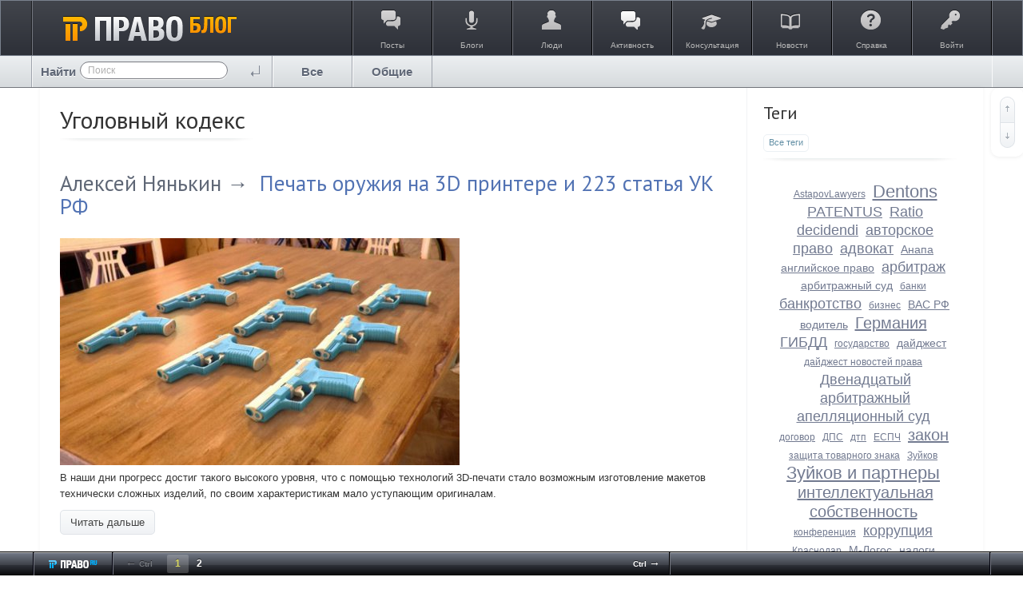

--- FILE ---
content_type: text/html; charset=utf-8
request_url: https://blog.pravo.ru/tag/%D0%A3%D0%B3%D0%BE%D0%BB%D0%BE%D0%B2%D0%BD%D1%8B%D0%B9+%D0%BA%D0%BE%D0%B4%D0%B5%D0%BA%D1%81/
body_size: 19245
content:
<!doctype html>




        
    
    
        

<!--[if lt IE 7]> <html class="no-js ie6 oldie" lang="ru" > <![endif]-->
<!--[if IE 7]>    <html class="no-js ie7 oldie" lang="ru" > <![endif]-->
<!--[if IE 8]>    <html class="no-js ie8 oldie" lang="ru" > <![endif]-->
<!--[if gt IE 8]><!--> <html class="no-js" lang="ru" > <!--<![endif]-->

<head prefix="og: https://ogp.me/ns# article: https://ogp.me/ns/article#">
    
        <meta charset="utf-8">

        <meta name="description" content="Pravo.ru - коллективные блоги на юридическую тематику">
        <meta name="keywords" content="pravo.ru, блоги, юристы, законы">
        <meta name="viewport" content="width=device-width, initial-scale=1">
        <meta name="robots" content="index,follow">

        <title>Уголовный кодекс / tag_title / Pravo.ru - коллективные блоги</title>

        
                    <link rel="alternate" type="application/rss+xml" href="https://blog.pravo.ru/rss/tag/Уголовный кодекс/" title="Уголовный кодекс">
        
        
                    <link rel="canonical" href="https://blog.pravo.ru/tag/Уголовный кодекс/" />
        
        
        
            
            <link rel="stylesheet" type="text/css" href="https://blog.pravo.ru/framework/frontend/components/css-reset/vendor/normalize/normalize.css?v=1" />
<link rel="stylesheet" type="text/css" href="https://blog.pravo.ru/application/frontend/skin/synio2/components/css-helpers/css/css-helpers.css?v=1" />
<link rel="stylesheet" type="text/css" href="https://blog.pravo.ru/application/frontend/skin/synio2/components/typography/css/typography.css?v=1" />
<link rel="stylesheet" type="text/css" href="https://blog.pravo.ru/application/frontend/skin/synio2/components/forms/css/forms.css?v=1" />
<link rel="stylesheet" type="text/css" href="https://blog.pravo.ru/framework/frontend/components/grid/css/grid.css?v=1" />
<link rel="stylesheet" type="text/css" href="https://blog.pravo.ru/framework/frontend/components/ls-core/vendor/nprogress/nprogress.css?v=1" />
<link rel="stylesheet" type="text/css" href="https://blog.pravo.ru/framework/frontend/components/lightbox/vendor/colorbox/colorbox.css?v=1" />
<link rel="stylesheet" type="text/css" href="https://blog.pravo.ru/application/frontend/skin/synio2/components/avatar/css/avatar.css?v=1" />
<link rel="stylesheet" type="text/css" href="https://blog.pravo.ru/application/frontend/skin/synio2/components/avatar/css/avatar-list.css?v=1" />
<link rel="stylesheet" type="text/css" href="https://blog.pravo.ru/framework/frontend/components/slider/vendor/fotorama/fotorama.css?v=1" />
<link rel="stylesheet" type="text/css" href="https://blog.pravo.ru/application/frontend/skin/synio2/components/details/css/details.css?v=1" />
<link rel="stylesheet" type="text/css" href="https://blog.pravo.ru/framework/frontend/components/details/css/details-group.css?v=1" />
<link rel="stylesheet" type="text/css" href="https://blog.pravo.ru/framework/frontend/components/icon/vendor/font-awesome/css/font-awesome.css?v=1" />
<link rel="stylesheet" type="text/css" href="https://blog.pravo.ru/framework/frontend/components/icon/css/icons.css?v=1" />
<link rel="stylesheet" type="text/css" href="https://blog.pravo.ru/application/frontend/skin/synio2/components/alert/css/alert.css?v=1" />
<link rel="stylesheet" type="text/css" href="https://blog.pravo.ru/application/frontend/skin/synio2/components/button/css/button.css?v=1" />
<link rel="stylesheet" type="text/css" href="https://blog.pravo.ru/framework/frontend/components/button/css/toolbar.css?v=1" />
<link rel="stylesheet" type="text/css" href="https://blog.pravo.ru/framework/frontend/components/button/css/group.css?v=1" />
<link rel="stylesheet" type="text/css" href="https://blog.pravo.ru/application/frontend/skin/synio2/components/dropdown/css/dropdown.css?v=1" />
<link rel="stylesheet" type="text/css" href="https://blog.pravo.ru/application/frontend/skin/synio2/components/tabs/css/tabs.css?v=1" />
<link rel="stylesheet" type="text/css" href="https://blog.pravo.ru/application/frontend/skin/synio2/components/item/css/item.css?v=1" />
<link rel="stylesheet" type="text/css" href="https://blog.pravo.ru/application/frontend/skin/synio2/components/item/css/item-group.css?v=1" />
<link rel="stylesheet" type="text/css" href="https://blog.pravo.ru/application/frontend/skin/synio2/components/block/css/block.css?v=1" />
<link rel="stylesheet" type="text/css" href="https://blog.pravo.ru/application/frontend/skin/synio2/components/nav/css/nav.css?v=1" />
<link rel="stylesheet" type="text/css" href="https://blog.pravo.ru/application/frontend/skin/synio2/components/nav/css/layout-nav.css?v=1" />
<link rel="stylesheet" type="text/css" href="https://blog.pravo.ru/application/frontend/skin/synio2/components/tooltip/css/tooltip.css?v=1" />
<link rel="stylesheet" type="text/css" href="https://blog.pravo.ru/application/frontend/skin/synio2/components/modal/css/modal.css?v=1" />
<link rel="stylesheet" type="text/css" href="https://blog.pravo.ru/application/frontend/skin/synio2/components/table/css/table.css?v=1" />
<link rel="stylesheet" type="text/css" href="https://blog.pravo.ru/application/frontend/skin/synio2/components/text/css/text.css?v=1" />
<link rel="stylesheet" type="text/css" href="https://blog.pravo.ru/framework/frontend/components/field/vendor/chosen/chosen.css?v=1" />
<link rel="stylesheet" type="text/css" href="https://blog.pravo.ru/framework/frontend/components/field/vendor/pikaday/css/pikaday.css?v=1" />
<link rel="stylesheet" type="text/css" href="https://blog.pravo.ru/framework/frontend/components/field/vendor/timepicker/jquery.timepicker.css?v=1" />
<link rel="stylesheet" type="text/css" href="https://blog.pravo.ru/application/frontend/skin/synio2/components/field/css/autocomplete.css?v=1" />
<link rel="stylesheet" type="text/css" href="https://blog.pravo.ru/application/frontend/skin/synio2/components/field/css/field.css?v=1" />
<link rel="stylesheet" type="text/css" href="https://blog.pravo.ru/framework/frontend/components/uploader/css/uploader-file.css?v=1" />
<link rel="stylesheet" type="text/css" href="https://blog.pravo.ru/framework/frontend/components/uploader/css/uploader-list.css?v=1" />
<link rel="stylesheet" type="text/css" href="https://blog.pravo.ru/application/frontend/skin/synio2/components/uploader/css/uploader-info.css?v=1" />
<link rel="stylesheet" type="text/css" href="https://blog.pravo.ru/application/frontend/skin/synio2/components/uploader/css/uploader.css?v=1" />
<link rel="stylesheet" type="text/css" href="https://blog.pravo.ru/application/frontend/skin/synio2/components/pagination/css/pagination.css?v=1" />
<link rel="stylesheet" type="text/css" href="https://blog.pravo.ru/application/frontend/skin/synio2/components/editor/css/editor.css?v=1" />
<link rel="stylesheet" type="text/css" href="https://blog.pravo.ru/application/frontend/skin/synio2/components/more/css/more.css?v=1" />
<link rel="stylesheet" type="text/css" href="https://blog.pravo.ru/framework/frontend/components/crop/vendor/cropper/dist/cropper.css?v=1" />
<link rel="stylesheet" type="text/css" href="https://blog.pravo.ru/framework/frontend/components/crop/css/crop.css?v=1" />
<link rel="stylesheet" type="text/css" href="https://blog.pravo.ru/framework/frontend/components/performance/css/performance.css?v=1" />
<link rel="stylesheet" type="text/css" href="https://blog.pravo.ru/application/frontend/skin/synio2/components/toolbar/css/toolbar.css?v=1" />
<link rel="stylesheet" type="text/css" href="https://blog.pravo.ru/application/frontend/skin/synio2/components/actionbar/css/actionbar.css?v=1" />
<link rel="stylesheet" type="text/css" href="https://blog.pravo.ru/framework/frontend/components/badge/css/badge.css?v=1" />
<link rel="stylesheet" type="text/css" href="https://blog.pravo.ru/framework/frontend/components/highlighter/vendor/highlight/styles/github.css?v=1" />
<link rel="stylesheet" type="text/css" href="https://blog.pravo.ru/framework/frontend/components/jumbotron/css/jumbotron.css?v=1" />
<link rel="stylesheet" type="text/css" href="https://blog.pravo.ru/application/frontend/skin/synio2/components/notification/css/notification.css?v=1" />
<link rel="stylesheet" type="text/css" href="https://blog.pravo.ru/application/frontend/skin/synio2/components/blankslate/css/blankslate.css?v=1" />
<link rel="stylesheet" type="text/css" href="https://blog.pravo.ru/application/frontend/skin/synio2/components/favourite/css/favourite.css?v=1" />
<link rel="stylesheet" type="text/css" href="https://blog.pravo.ru/application/frontend/skin/synio2/components/vote/css/vote.css?v=1" />
<link rel="stylesheet" type="text/css" href="https://blog.pravo.ru/application/frontend/skin/synio2/components/media/css/media.css?v=1" />
<link rel="stylesheet" type="text/css" href="https://blog.pravo.ru/application/frontend/skin/synio2/components/property/css/property.css?v=1" />
<link rel="stylesheet" type="text/css" href="https://blog.pravo.ru/application/frontend/skin/synio2/components/photo/css/photo.css?v=1" />
<link rel="stylesheet" type="text/css" href="https://blog.pravo.ru/application/frontend/skin/synio2/components/note/css/note.css?v=1" />
<link rel="stylesheet" type="text/css" href="https://blog.pravo.ru/application/frontend/skin/synio2/components/comment/css/comment-form.css?v=1" />
<link rel="stylesheet" type="text/css" href="https://blog.pravo.ru/application/frontend/skin/synio2/components/comment/css/comment.css?v=1" />
<link rel="stylesheet" type="text/css" href="https://blog.pravo.ru/application/frontend/skin/synio2/components/comment/css/comments.css?v=1" />
<link rel="stylesheet" type="text/css" href="https://blog.pravo.ru/application/frontend/skin/synio2/components/comment/css/comments-toolbar.css?v=1" />
<link rel="stylesheet" type="text/css" href="https://blog.pravo.ru/application/frontend/skin/synio2/components/user/css/user-blocks.css?v=1" />
<link rel="stylesheet" type="text/css" href="https://blog.pravo.ru/application/frontend/skin/synio2/components/user/css/user-header.css?v=1" />
<link rel="stylesheet" type="text/css" href="https://blog.pravo.ru/application/frontend/skin/synio2/components/user/css/user-list-small.css?v=1" />
<link rel="stylesheet" type="text/css" href="https://blog.pravo.ru/application/frontend/skin/synio2/components/user/css/user.css?v=1" />
<link rel="stylesheet" type="text/css" href="https://blog.pravo.ru/application/frontend/skin/synio2/components/user/css/user-list.css?v=1" />
<link rel="stylesheet" type="text/css" href="https://blog.pravo.ru/application/frontend/skin/synio2/components/user/css/settings.css?v=1" />
<link rel="stylesheet" type="text/css" href="https://blog.pravo.ru/application/frontend/skin/synio2/components/user-list-add/css/user-list-add.css?v=1" />
<link rel="stylesheet" type="text/css" href="https://blog.pravo.ru/application/frontend/skin/synio2/components/toolbar-scrollup/css/toolbar-scrollup.css?v=1" />
<link rel="stylesheet" type="text/css" href="https://blog.pravo.ru/application/frontend/skin/synio2/components/toolbar-scrollnav/css/toolbar-scrollnav.css?v=1" />
<link rel="stylesheet" type="text/css" href="https://blog.pravo.ru/application/frontend/skin/synio2/components/tags-personal/css/tags-personal.css?v=1" />
<link rel="stylesheet" type="text/css" href="https://blog.pravo.ru/application/frontend/skin/synio2/components/search-form/css/search-form.css?v=1" />
<link rel="stylesheet" type="text/css" href="https://blog.pravo.ru/application/frontend/skin/synio2/components/search/css/search.css?v=1" />
<link rel="stylesheet" type="text/css" href="https://blog.pravo.ru/application/frontend/skin/synio2/components/search/hideable/search-hideable.css?v=1" />
<link rel="stylesheet" type="text/css" href="https://blog.pravo.ru/application/frontend/components/sort/css/sort.css?v=1" />
<link rel="stylesheet" type="text/css" href="https://blog.pravo.ru/application/frontend/skin/synio2/components/info-list/css/info-list.css?v=1" />
<link rel="stylesheet" type="text/css" href="https://blog.pravo.ru/application/frontend/skin/synio2/components/tags/css/tags-blocks.css?v=1" />
<link rel="stylesheet" type="text/css" href="https://blog.pravo.ru/application/frontend/skin/synio2/components/tags/css/tags.css?v=1" />
<link rel="stylesheet" type="text/css" href="https://blog.pravo.ru/application/frontend/skin/synio2/components/userbar/css/userbar.css?v=1" />
<link rel="stylesheet" type="text/css" href="https://blog.pravo.ru/application/frontend/skin/synio2/components/userbar/css/usernav.css?v=1" />
<link rel="stylesheet" type="text/css" href="https://blog.pravo.ru/application/frontend/skin/synio2/components/admin/css/admin.css?v=1" />
<link rel="stylesheet" type="text/css" href="https://blog.pravo.ru/application/frontend/skin/synio2/components/wall/css/wall.css?v=1" />
<link rel="stylesheet" type="text/css" href="https://blog.pravo.ru/application/frontend/skin/synio2/components/blog/css/blog-blocks.css?v=1" />
<link rel="stylesheet" type="text/css" href="https://blog.pravo.ru/application/frontend/skin/synio2/components/blog/css/blog.css?v=1" />
<link rel="stylesheet" type="text/css" href="https://blog.pravo.ru/application/frontend/skin/synio2/components/blog/css/blog-list.css?v=1" />
<link rel="stylesheet" type="text/css" href="https://blog.pravo.ru/application/frontend/skin/synio2/components/topic/css/topic.css?v=1" />
<link rel="stylesheet" type="text/css" href="https://blog.pravo.ru/application/frontend/skin/synio2/components/poll/css/poll.css?v=1" />
<link rel="stylesheet" type="text/css" href="https://blog.pravo.ru/application/frontend/skin/synio2/components/activity/css/activity.css?v=1" />
<link rel="stylesheet" type="text/css" href="https://blog.pravo.ru/application/frontend/skin/synio2/components/activity/css/blocks.css?v=1" />
<link rel="stylesheet" type="text/css" href="https://blog.pravo.ru/application/frontend/skin/synio2/components/talk/css/talk.css?v=1" />
<link rel="stylesheet" type="text/css" href="https://blog.pravo.ru/application/frontend/skin/synio2/components/talk/css/talk-list.css?v=1" />
<link rel="stylesheet" type="text/css" href="https://blog.pravo.ru/application/frontend/skin/synio2/components/talk/css/message-root.css?v=1" />
<link rel="stylesheet" type="text/css" href="https://blog.pravo.ru/application/frontend/skin/synio2/components/syn-icon/icon.css?v=1" />
<link rel="stylesheet" type="text/css" href="https://blog.pravo.ru/application/frontend/skin/synio2/components/syn-create/create.css?v=1" />
<link rel="stylesheet" type="text/css" href="https://blog.pravo.ru/application/frontend/skin/synio2/assets/css/layout.css?v=1" />
<link rel="stylesheet" type="text/css" href="https://blog.pravo.ru/application/frontend/skin/synio2/assets/css/print.css?v=1" />
<link rel="stylesheet" type="text/css" href="https://blog.pravo.ru/application/frontend/skin/synio2/themes/default/style.css?v=1" />

        
    <link href="//fonts.googleapis.com/css?family=PT+Sans:400,700&amp;subset=latin,cyrillic" rel="stylesheet" type="text/css">
    <link rel="search" type="application/opensearchdescription+xml" href="https://blog.pravo.ru/search/opensearch/" title="Pravo.ru - коллективные блоги" />


        <link href="https://blog.pravo.ru/application/frontend/skin/synio2/assets/images/favicons/favicon.ico?v1" rel="shortcut icon" />

        <script>
            var PATH_ROOT                   = 'https://blog.pravo.ru/',PATH_SKIN                   = 'https://blog.pravo.ru/application/frontend/skin/synio2',PATH_FRAMEWORK_FRONTEND     = 'https://blog.pravo.ru/framework/frontend/framework',PATH_FRAMEWORK_LIBS_VENDOR  = 'https://blog.pravo.ru/framework/libs/vendor',LIVESTREET_SECURITY_KEY = '77eabb8fe435f4a31ddf67c9d2e45b61',LANGUAGE                = 'ru',WYSIWYG                 = false,ACTION = 'tag';var aRouter = [];aRouter['error'] = 'https://blog.pravo.ru/error/';aRouter['index'] = 'https://blog.pravo.ru/index/';aRouter['auth'] = 'https://blog.pravo.ru/auth/';aRouter['profile'] = 'https://blog.pravo.ru/profile/';aRouter['blog'] = 'https://blog.pravo.ru/blog/';aRouter['info'] = 'https://blog.pravo.ru/info/';aRouter['people'] = 'https://blog.pravo.ru/people/';aRouter['settings'] = 'https://blog.pravo.ru/settings/';aRouter['tag'] = 'https://blog.pravo.ru/tag/';aRouter['talk'] = 'https://blog.pravo.ru/talk/';aRouter['comments'] = 'https://blog.pravo.ru/comments/';aRouter['rss'] = 'https://blog.pravo.ru/rss/';aRouter['blogs'] = 'https://blog.pravo.ru/blogs/';aRouter['search'] = 'https://blog.pravo.ru/search/';aRouter['admin'] = 'https://blog.pravo.ru/admin/';aRouter['ajax'] = 'https://blog.pravo.ru/ajax/';aRouter['feed'] = 'https://blog.pravo.ru/feed/';aRouter['stream'] = 'https://blog.pravo.ru/stream/';aRouter['subscribe'] = 'https://blog.pravo.ru/subscribe/';aRouter['content'] = 'https://blog.pravo.ru/content/';aRouter['property'] = 'https://blog.pravo.ru/property/';aRouter['wall'] = 'https://blog.pravo.ru/wall/';aRouter['sitemap'] = 'https://blog.pravo.ru/sitemap/';        </script>

        
    
    
            

                    
    
            <style>
            .layout-userbar,
            .layout-container {
                min-width: 320px;
                max-width: 1200px;
            }
        </style>
    
    <meta name="viewport" content="">


    <meta property="og:title" content="Уголовный кодекс / tag_title / Pravo.ru - коллективные блоги" />
<meta property="og:type" content="website" />
<meta property="og:image" content="https://blog.pravo.ru/application/frontend/skin/synio2/og-default.png" />
<meta property="og:url" content="https://blog.pravo.ru/tag/Уголовный кодекс" />
<meta property="og:site_name" content="Pravo.ru - коллективные блоги" />

</head>



    
    

<body class="layout layout--user-role-guest layout--user-role-not-admin layout--template-synio2 layout--fluid  " >
    
    

    
    
<div id="header" class="b-header">
        <div class="b-contents">
            <div title="Перейти на главную страницу" class="b-logo">
                <div class="b-start-button">
                    <a class="g-hnc" href="https://blog.pravo.ru"><img alt="право.ru" height="34" width="217" src="https://blog.pravo.ru/application/frontend/skin/synio2/images/new_pravo/logo.png"/></a>
                </div>
            </div>
            <div class="border">
                <div class="l-r">
                    <ul class="b-main-menu">
                        <li>
                            <a href="https://blog.pravo.ru" class="item-posts">
                                <i></i>
                                <span>Посты</span>
                            </a>
                        </li>
                        <li>
                            <a href="https://blog.pravo.ru/blogs/" class="item-blogs">
                                <i></i>
                                <span>Блоги</span>
                            </a>
                        </li>
                        <li>
                            <a href="https://blog.pravo.ru/people/" class="item-people">
                                <i></i>
                                <span>Люди</span>
                            </a>
                        </li>
                        <li>
                            <a href="https://blog.pravo.ru/stream/" class="item-stream">
                                <i></i>
                                <span>Активность</span>
                            </a>
                        </li>
                        
                        <li>
                            <a href="http://faq.pravo.ru" class="item-consult" target="_blank">
                                <i></i>
                                <span>Консультация</span>
                            </a>
                        </li>
                        <li>
                            <a href="http://pravo.ru/" target="_blank" class="item-news">
                                <i></i>
                                <span>Новости</span>
                            </a>
                        </li>
                        <li>
                            <a href="https://blog.pravo.ru/info/help/" class="item-info">
                                <i></i>
                                <span>Справка</span>
                            </a>
                        </li>
                        <li class="b-login-btn">
                                                            <a href="https://blog.pravo.ru/auth/login/" class="item-enter js-modal-toggle-login">
                                <i></i>
                                <span>Войти</span></a>
                                                    </li>
                    </ul>
                </div>
            </div>
        </div>
    </div>
    <div class="b-nav-header">
        <div class="b-contents">
            






<form action="https://blog.pravo.ru/search/topics" method="get" >
    
        <div class="b-serch-index">
                    <p>Найти</p>
                    <div class="b-nav" id="nav">
                        <div class="l-indent">
            












    
    
    
    
    







    <div class="ls-field  ls-clearfix  "
        
        >

        
        
        
        <div class="ls-field-holder">
            
    <input type="text"     id="ls-field1282943661"
    class="ls-field-input b-nav-search standby"
    value=""    name="q"    placeholder="Поиск"            
    
 />

        </div>

        
            </div>



                        </div>
                    </div>
            <input type="submit" class="search_enter" value="" />
        </div>
    
</form>

            
                            







            

    




    <ul class="ls-nav ls-nav--root  b-nav ls-clearfix" >
                    
                                                                        












    <li class="ls-nav-item  "  role="menuitem"
        >

        
        <a href="https://blog.pravo.ru/" class="ls-nav-item-link" >
            
            
            
            <span class="ls-nav-item-text">Все</span>

            
            
            
                    </a>
        <i></i>

        
            </li>

                                                                    
                                                                        












    <li class="ls-nav-item  "  role="menuitem"
        >

        
        <a href="/blog/" class="ls-nav-item-link" >
            
            
            
            <span class="ls-nav-item-text">Общие</span>

            
            
            
                    </a>
        <i></i>

        
            </li>

                                                                    
                                                    </ul>

                    </div>
    </div>
    <ul class="menu-fly">
        <li><a href="https://blog.pravo.ru">ПРАВО.ru Блог</a></li>
        <li><a href="https://blog.pravo.ru">Посты</a></li>
        <li><a href="https://blog.pravo.ru/blogs/">Блоги</a></li>
        <li><a href="https://blog.pravo.ru/people/">Люди</a></li>
        <li><a href="http://faq.pravo.ru">Консультации</a></li>
        <li><a target="_blank" href="http://pravo.ru/">Новости</a></li>
        <li><a href="https://blog.pravo.ru/info/help/">Справка</a></li>
        <li><a href="https://blog.pravo.ru/login/" class="item-enter">Войти</a></li>
    </ul>
    <!-- /Header -->


    


    
    <div id="container" class="layout-container  layout-has-sidebar">
        
        <div class="layout-wrapper ls-clearfix ">
            
            <div class="layout-content"
                 role="main"
                 >

                

                
                
                    <h2 class="page-header">
                        
<header class="ls-block-header">
                
                    
                                                    Уголовный кодекс
                    
                
            </header>
    

                    </h2>


                
                    
                                            
                                                                                    
                                                        
                        
                                            
                    
                                            
                                                            

                

                
    


    

            



    
            







<article class="ls-topic   topic js-topic" >
    
    <header class="ls-topic-header">
        
        
        <h2 class="ls-topic-title ls-word-wrap">
            
                
                <a href="https://blog.pravo.ru/profile/29463/" class="profile-name" style="color: #5f6776;">Алексей Нянькин</a><span style="color: #5f6776;">&nbsp;→&nbsp;</span>

                                    <a href="https://blog.pravo.ru/blog/33660.html">Печать оружия на 3D принтере и 223 статья УК РФ</a>
                            
        </h2>

        
        
                                                        
            </header>


    
    

    
    
        
        
        
        <div class="ls-topic-content">
            <div class="ls-topic-text ls-text">
                
                                            <img src="https://blog.pravo.ru/uploads/images/02/94/63/2018/10/31/80b82d.jpg"/><br/>
В наши дни прогресс достиг такого высокого уровня, что с помощью технологий 3D-печати стало возможным изготовление макетов технически сложных изделий, по своим характеристикам мало уступающим оригиналам.<br/>

                                    
            </div>

            
                            







<a
                    href="https://blog.pravo.ru/blog/33660.html#cut"
            role="button"
                                class="ls-button  ls-topic-cut"
        >
    
    
    
    Читать дальше

    </a>
                    </div>

        
        
                    

        
        
                    
    


    
    
                    
                            



    

    

    <div class="ls-tags  js-tags-favourite" data-param-target_id="33660" >
        
        
                            







<a class="ls-tags-item  " href="https://blog.pravo.ru/tag/%D0%B0%D0%B4%D0%B2%D0%BE%D0%BA%D0%B0%D1%82+%D0%B0%D0%BB%D0%B5%D0%BA%D1%81%D0%B5%D0%B9+%D0%BD%D1%8F%D0%BD%D1%8C%D0%BA%D0%B8%D0%BD/" rel="tag">адвокат алексей нянькин</a>, 
                            







<a class="ls-tags-item  " href="https://blog.pravo.ru/tag/%D0%A3%D0%9A+%D0%A0%D0%A4/" rel="tag">УК РФ</a>, 
                            







<a class="ls-tags-item  " href="https://blog.pravo.ru/tag/%D1%83%D0%B3%D0%BE%D0%BB%D0%BE%D0%B2%D0%BD%D1%8B%D0%B9+%D0%BA%D0%BE%D0%B4%D0%B5%D0%BA%D1%81/" rel="tag">уголовный кодекс</a>, 
                            







<a class="ls-tags-item  " href="https://blog.pravo.ru/tag/223+%D1%81%D1%82%D0%B0%D1%82%D1%8C%D1%8F/" rel="tag">223 статья</a>, 
                            



    



<a class="ls-tags-item ls-tags-item--last  " href="https://blog.pravo.ru/tag/%D0%B7%D0%B0%D0%BA%D0%BE%D0%BD/" rel="tag">закон</a>
                    
    
    
    </div>

                    
        <footer class="ls-topic-footer">
            
            
                <ul class="ls-topic-info ls-clearfix">
                    
                        
                                                    <li class="ls-topic-info-item ls-topic-info-item--vote">
                                
                                












                
    
    

    


<div class="ls-vote ls-vote--count-zero ls-vote--not-voted ls-vote--locked ls-vote--default  js-vote-topic"  data-param-i-target-id="33660">
    
    <div class="ls-vote-body">
        
            
            <div class="ls-vote-rating js-vote-rating">
                                    0
                            </div>

            
            <div class="ls-vote-item ls-vote-item-up js-vote-item" title="" data-vote-value="1"></div>

            
                            <div class="ls-vote-item ls-vote-item-abstain js-vote-item" title="" data-vote-value="0"></div>
            
            
            <div class="ls-vote-item ls-vote-item-down js-vote-item" title="" data-vote-value="-1"></div>
        
    </div>
</div>
                            </li>
                        
                        
                        <li class="ls-topic-info-item ls-topic-info-item--author">
                            










    
    

<div class="ls-avatar ls-avatar--inline ls-avatar--has-name ls-avatar--size-text  user-item" >
    
        
        <a href="https://blog.pravo.ru/profile/29463/" class="ls-avatar-image-link">            <img src="https://blog.pravo.ru/uploads/images/users/000/029/463/2019/02/06/avatar-user-29463_24x24crop.jpg?100144" alt="" class="ls-avatar-image">
        </a>
        
                    <div class="ls-avatar-name">
                <a href="https://blog.pravo.ru/profile/29463/" class="ls-avatar-name-link">                    Алексей Нянькин
                </a>            </div>
            
</div>
                        </li>

                        
                        <li class="ls-topic-info-item ls-topic-info-item--date">
                            <time datetime="2018-10-31T16:39:32+03:00" title="31 октября 2018, 16:39">
                                31 октября 2018, 16:39
                            </time>
                        </li>

                                                    
                            <li class="ls-topic-info-item ls-topic-info-item--share">
                                <i class="ls-topic-share js-popover-default" title="Поделиться" data-tooltip-target="#topic_share_33660"></i>
                            </li>

                            
                            <li class="ls-topic-info-item ls-topic-info-item--favourite">
                                











<div class="ls-favourite   js-favourite-topic ls-topic-favourite"
     data-param-i-target-id="33660"
     title="Добавить в избранное"
     data-param-target_type="topic" >

    
    <div class="ls-favourite-toggle js-favourite-toggle"></div>

    
            <span class="ls-favourite-count js-favourite-count" style="display: none;">
            0
        </span>
    </div>
                            </li>
                        
                        
                        
                        
                                                    <li class="ls-topic-info-item ls-topic-info-item--comments ">
                                <a href="https://blog.pravo.ru/blog/33660.html#comments">
                                    <span class="ls-topic-info-item--comments-count">0</span>

                                                                    </a>
                            </li>
                                             
                </ul>
             
        </footer>

        
                    <div class="ls-tooltip" id="topic_share_33660">
                <div class="ls-tooltip-content js-ls-tooltip-content">
                    
                        <div class="yashare-auto-init" data-yashareTitle="Печать оружия на 3D принтере и 223 статья УК РФ" data-yashareLink="https://blog.pravo.ru/blog/33660.html" data-yashareL10n="ru" data-yashareType="small" data-yashareTheme="counter" data-yashareQuickServices="yaru,vkontakte,facebook,twitter,odnoklassniki,moimir,gplus"></div>
                    
                </div>
            </div>
             
</article>

    
            



    
            







<article class="ls-topic   topic js-topic" >
    
    <header class="ls-topic-header">
        
        
        <h2 class="ls-topic-title ls-word-wrap">
            
                
                <a href="https://blog.pravo.ru/profile/28930/" class="profile-name" style="color: #5f6776;">Рамиль Гизатуллин</a><span style="color: #5f6776;">&nbsp;→&nbsp;</span>

                                    <a href="https://blog.pravo.ru/blog/33483.html">Единственный и неповторимый … приговор</a>
                            
        </h2>

        
        
                                                        
            </header>


    
    

    
    
        
        
        
        <div class="ls-topic-content">
            <div class="ls-topic-text ls-text">
                
                                            Не бойся закона, бойся судьи (русская народная поговорка)<br/>
<br/>
Заинтригую ли я Вас, если предложу ознакомиться с обстоятельствами единственного в своем роде уголовнного дела? Его особенность в том, что принятые по нему процессуальные решения противоречат не только теоретическим основам принципа уголовного права «действие уголовного закона во времени», но и действующим нормам права и сложившейся судебной практике. Не заинтриговал ?!? А если я вам скажу, что вынесенный по делу обвинительный приговор является единственным за более чем двадцатилетнюю историю действующего Уголовного кодекса России? <br/>

                                    
            </div>

            
                            







<a
                    href="https://blog.pravo.ru/blog/33483.html#cut"
            role="button"
                                class="ls-button  ls-topic-cut"
        >
    
    
    
    Читать дальше

    </a>
                    </div>

        
        
                    

        
        
                    
    


    
    
                    
                            



    

    

    <div class="ls-tags  js-tags-favourite" data-param-target_id="33483" >
        
        
                            







<a class="ls-tags-item  " href="https://blog.pravo.ru/tag/%D1%83%D0%B3%D0%BE%D0%BB%D0%BE%D0%B2%D0%BD%D1%8B%D0%B9+%D0%BA%D0%BE%D0%B4%D0%B5%D0%BA%D1%81/" rel="tag">уголовный кодекс</a>, 
                            







<a class="ls-tags-item  " href="https://blog.pravo.ru/tag/%D1%81%D1%83%D0%B4/" rel="tag">суд</a>, 
                            







<a class="ls-tags-item  " href="https://blog.pravo.ru/tag/%D0%B0%D0%BF%D0%B5%D0%BB%D0%BB%D1%8F%D1%86%D0%B8%D1%8F/" rel="tag">апелляция</a>, 
                            







<a class="ls-tags-item  " href="https://blog.pravo.ru/tag/%D0%BA%D0%B0%D1%81%D1%81%D0%B0%D1%86%D0%B8%D1%8F/" rel="tag">кассация</a>, 
                            







<a class="ls-tags-item  " href="https://blog.pravo.ru/tag/%D0%92%D0%B5%D1%80%D1%85%D0%BE%D0%B2%D0%BD%D1%8B%D0%B9+%D1%81%D1%83%D0%B4/" rel="tag">Верховный суд</a>, 
                            







<a class="ls-tags-item  " href="https://blog.pravo.ru/tag/%D0%B7%D0%B0%D1%89%D0%B8%D1%82%D0%BD%D0%B8%D0%BA/" rel="tag">защитник</a>, 
                            







<a class="ls-tags-item  " href="https://blog.pravo.ru/tag/%D0%B0%D0%B4%D0%B2%D0%BE%D0%BA%D0%B0%D1%82/" rel="tag">адвокат</a>, 
                            







<a class="ls-tags-item  " href="https://blog.pravo.ru/tag/228+%D0%A3%D0%9A+%D0%A0%D0%A4/" rel="tag">228 УК РФ</a>, 
                            



    



<a class="ls-tags-item ls-tags-item--last  " href="https://blog.pravo.ru/tag/9+%D0%A3%D0%9A+%D0%A0%D0%A4/" rel="tag">9 УК РФ</a>
                    
    
    
    </div>

                    
        <footer class="ls-topic-footer">
            
            
                <ul class="ls-topic-info ls-clearfix">
                    
                        
                                                    <li class="ls-topic-info-item ls-topic-info-item--vote">
                                
                                












                
    
    

    


<div class="ls-vote ls-vote--count-zero ls-vote--not-voted ls-vote--locked ls-vote--default  js-vote-topic"  data-param-i-target-id="33483">
    
    <div class="ls-vote-body">
        
            
            <div class="ls-vote-rating js-vote-rating">
                                    0
                            </div>

            
            <div class="ls-vote-item ls-vote-item-up js-vote-item" title="" data-vote-value="1"></div>

            
                            <div class="ls-vote-item ls-vote-item-abstain js-vote-item" title="" data-vote-value="0"></div>
            
            
            <div class="ls-vote-item ls-vote-item-down js-vote-item" title="" data-vote-value="-1"></div>
        
    </div>
</div>
                            </li>
                        
                        
                        <li class="ls-topic-info-item ls-topic-info-item--author">
                            










    
    

<div class="ls-avatar ls-avatar--inline ls-avatar--has-name ls-avatar--size-text  user-item" >
    
        
        <a href="https://blog.pravo.ru/profile/28930/" class="ls-avatar-image-link">            <img src="https://blog.pravo.ru/uploads/images/02/89/30/2017/10/10/avatar_100x100_24x24crop.jpg?105639" alt="" class="ls-avatar-image">
        </a>
        
                    <div class="ls-avatar-name">
                <a href="https://blog.pravo.ru/profile/28930/" class="ls-avatar-name-link">                    Рамиль Гизатуллин
                </a>            </div>
            
</div>
                        </li>

                        
                        <li class="ls-topic-info-item ls-topic-info-item--date">
                            <time datetime="2018-01-18T19:07:09+03:00" title="18 января 2018, 19:07">
                                18 января 2018, 19:07
                            </time>
                        </li>

                                                    
                            <li class="ls-topic-info-item ls-topic-info-item--share">
                                <i class="ls-topic-share js-popover-default" title="Поделиться" data-tooltip-target="#topic_share_33483"></i>
                            </li>

                            
                            <li class="ls-topic-info-item ls-topic-info-item--favourite">
                                











<div class="ls-favourite   js-favourite-topic ls-topic-favourite"
     data-param-i-target-id="33483"
     title="Добавить в избранное"
     data-param-target_type="topic" >

    
    <div class="ls-favourite-toggle js-favourite-toggle"></div>

    
            <span class="ls-favourite-count js-favourite-count" style="display: none;">
            0
        </span>
    </div>
                            </li>
                        
                        
                        
                        
                                                    <li class="ls-topic-info-item ls-topic-info-item--comments ">
                                <a href="https://blog.pravo.ru/blog/33483.html#comments">
                                    <span class="ls-topic-info-item--comments-count">0</span>

                                                                    </a>
                            </li>
                                             
                </ul>
             
        </footer>

        
                    <div class="ls-tooltip" id="topic_share_33483">
                <div class="ls-tooltip-content js-ls-tooltip-content">
                    
                        <div class="yashare-auto-init" data-yashareTitle="Единственный и неповторимый … приговор" data-yashareLink="https://blog.pravo.ru/blog/33483.html" data-yashareL10n="ru" data-yashareType="small" data-yashareTheme="counter" data-yashareQuickServices="yaru,vkontakte,facebook,twitter,odnoklassniki,moimir,gplus"></div>
                    
                </div>
            </div>
             
</article>

    
            



    
            







<article class="ls-topic   topic js-topic" >
    
    <header class="ls-topic-header">
        
        
        <h2 class="ls-topic-title ls-word-wrap">
            
                
                <a href="https://blog.pravo.ru/profile/26928/" class="profile-name" style="color: #5f6776;">Защитник Животных</a><span style="color: #5f6776;">&nbsp;→&nbsp;</span>

                                    <a href="https://blog.pravo.ru/blog/31825.html">Проект Закона &quot;О введении уголовной ответственности за самоуправное умерщвление животных&quot;</a>
                            
        </h2>

        
        
                                                        
            </header>


    
    

    
    
        
        
        
        <div class="ls-topic-content">
            <div class="ls-topic-text ls-text">
                
                                            Внимательное изучение деятельности организации с самоназванием «догхантеры» приводит к следующим выводам:<br/>
это вовсе не простое самообъединение волонтёров, как декларируется в Википедии, а достаточно сложная деструктивная группировка, направляемая некоей внешней силой.
                                    
            </div>

            
                            







<a
                    href="https://blog.pravo.ru/blog/31825.html#cut"
            role="button"
                                class="ls-button  ls-topic-cut"
        >
    
    
    
    Читать дальше

    </a>
                    </div>

        
        
                    

        
        
                    
    


    
    
                    
                            



    

    

    <div class="ls-tags  js-tags-favourite" data-param-target_id="31825" >
        
        
                            







<a class="ls-tags-item  " href="https://blog.pravo.ru/tag/%D1%83%D0%B3%D0%BE%D0%BB%D0%BE%D0%B2%D0%BD%D1%8B%D0%B9+%D0%BA%D0%BE%D0%B4%D0%B5%D0%BA%D1%81/" rel="tag">уголовный кодекс</a>, 
                            







<a class="ls-tags-item  " href="https://blog.pravo.ru/tag/%D0%B7%D0%B0%D1%89%D0%B8%D1%82%D0%B0+%D0%B6%D0%B8%D0%B2%D0%BE%D1%82%D0%BD%D1%8B%D1%85/" rel="tag">защита животных</a>, 
                            







<a class="ls-tags-item  " href="https://blog.pravo.ru/tag/%D0%B7%D0%B0%D0%BA%D0%BE%D0%BD%D0%BE%D0%BF%D1%80%D0%BE%D0%B5%D0%BA%D1%82%D1%8B/" rel="tag">законопроекты</a>, 
                            



    



<a class="ls-tags-item ls-tags-item--last  " href="https://blog.pravo.ru/tag/%D0%B4%D0%BE%D0%B3%D1%85%D0%B0%D0%BD%D1%82%D0%B5%D1%80%D1%8B/" rel="tag">догхантеры</a>
                    
    
    
    </div>

                    
        <footer class="ls-topic-footer">
            
            
                <ul class="ls-topic-info ls-clearfix">
                    
                        
                                                    <li class="ls-topic-info-item ls-topic-info-item--vote">
                                
                                












                
    
    

    


<div class="ls-vote ls-vote--count-zero ls-vote--not-voted ls-vote--locked ls-vote--default  js-vote-topic"  data-param-i-target-id="31825">
    
    <div class="ls-vote-body">
        
            
            <div class="ls-vote-rating js-vote-rating">
                                    0
                            </div>

            
            <div class="ls-vote-item ls-vote-item-up js-vote-item" title="" data-vote-value="1"></div>

            
                            <div class="ls-vote-item ls-vote-item-abstain js-vote-item" title="" data-vote-value="0"></div>
            
            
            <div class="ls-vote-item ls-vote-item-down js-vote-item" title="" data-vote-value="-1"></div>
        
    </div>
</div>
                            </li>
                        
                        
                        <li class="ls-topic-info-item ls-topic-info-item--author">
                            










    
    

<div class="ls-avatar ls-avatar--inline ls-avatar--has-name ls-avatar--size-text  user-item" >
    
        
        <a href="https://blog.pravo.ru/profile/26928/" class="ls-avatar-image-link">            <img src="https://blog.pravo.ru/application/frontend/skin/synio2/assets/images/avatars/avatar_male_24x24crop.png" alt="" class="ls-avatar-image">
        </a>
        
                    <div class="ls-avatar-name">
                <a href="https://blog.pravo.ru/profile/26928/" class="ls-avatar-name-link">                    Защитник Животных
                </a>            </div>
            
</div>
                        </li>

                        
                        <li class="ls-topic-info-item ls-topic-info-item--date">
                            <time datetime="2015-09-16T16:19:24+03:00" title="16 сентября 2015, 16:19">
                                16 сентября 2015, 16:19
                            </time>
                        </li>

                                                    
                            <li class="ls-topic-info-item ls-topic-info-item--share">
                                <i class="ls-topic-share js-popover-default" title="Поделиться" data-tooltip-target="#topic_share_31825"></i>
                            </li>

                            
                            <li class="ls-topic-info-item ls-topic-info-item--favourite">
                                











<div class="ls-favourite   js-favourite-topic ls-topic-favourite"
     data-param-i-target-id="31825"
     title="Добавить в избранное"
     data-param-target_type="topic" >

    
    <div class="ls-favourite-toggle js-favourite-toggle"></div>

    
            <span class="ls-favourite-count js-favourite-count" style="display: none;">
            0
        </span>
    </div>
                            </li>
                        
                        
                        
                        
                                                    <li class="ls-topic-info-item ls-topic-info-item--comments ">
                                <a href="https://blog.pravo.ru/blog/31825.html#comments">
                                    <span class="ls-topic-info-item--comments-count">3</span>

                                                                    </a>
                            </li>
                                             
                </ul>
             
        </footer>

        
                    <div class="ls-tooltip" id="topic_share_31825">
                <div class="ls-tooltip-content js-ls-tooltip-content">
                    
                        <div class="yashare-auto-init" data-yashareTitle="Проект Закона &quot;О введении уголовной ответственности за самоуправное умерщвление животных&quot;" data-yashareLink="https://blog.pravo.ru/blog/31825.html" data-yashareL10n="ru" data-yashareType="small" data-yashareTheme="counter" data-yashareQuickServices="yaru,vkontakte,facebook,twitter,odnoklassniki,moimir,gplus"></div>
                    
                </div>
            </div>
             
</article>

    
            



    
            







<article class="ls-topic   topic js-topic" >
    
    <header class="ls-topic-header">
        
        
        <h2 class="ls-topic-title ls-word-wrap">
            
                
                <a href="https://blog.pravo.ru/profile/2257/" class="profile-name" style="color: #5f6776;">Johannes Engelmann</a><span style="color: #5f6776;">&nbsp;→&nbsp;</span>

                                    <a href="https://blog.pravo.ru/blog/31774.html">ИЗ АДВОКАТСКОЙ ПРАКТИКИ ПО УГОЛОВНЫМ ДЕЛАМ</a>
                            
        </h2>

        
        
                                                        
            </header>


    
    

    
    
        
        
        
        <div class="ls-topic-content">
            <div class="ls-topic-text ls-text">
                
                                            Почему люди воруют? Психолог Ольга Шипиловская в одной из своих статей, отвечая на этот вопрос, указывает следующее: «Первоосновой воровства является стремление удовлетворить свои потребности. В основе любой активности человека (в том числе и воровства) лежат его неудовлетворённые потребности. Материальная нужда – с точки зрения этологии (биологической науки, изучающей поведение животных в естественных условиях), может быть обозначена, как комплекс реакций инстинкта самосохранения – очень сильный, стабильный и болезненный возбудитель активности».
                                    
            </div>

            
                            







<a
                    href="https://blog.pravo.ru/blog/31774.html#cut"
            role="button"
                                class="ls-button  ls-topic-cut"
        >
    
    
    
    Читать дальше

    </a>
                    </div>

        
        
                    

        
        
                    
    


    
    
                    
                            



    

    

    <div class="ls-tags  js-tags-favourite" data-param-target_id="31774" >
        
        
                            







<a class="ls-tags-item  " href="https://blog.pravo.ru/tag/%D0%B2%D0%BE%D1%80%D0%BE%D0%B2%D1%81%D1%82%D0%B2%D0%BE+%D0%B2+%D0%BC%D0%B0%D0%B3%D0%B0%D0%B7%D0%B8%D0%BD%D0%B5/" rel="tag">воровство в магазине</a>, 
                            







<a class="ls-tags-item  " href="https://blog.pravo.ru/tag/%D0%BA%D1%80%D0%B0%D0%B6%D0%B8/" rel="tag">кражи</a>, 
                            







<a class="ls-tags-item  " href="https://blog.pravo.ru/tag/%D0%B2+%D0%93%D0%B5%D1%80%D0%BC%D0%B0%D0%BD%D0%B8%D0%B8/" rel="tag">в Германии</a>, 
                            







<a class="ls-tags-item  " href="https://blog.pravo.ru/tag/%C2%A7242+StGB/" rel="tag">§242 StGB</a>, 
                            







<a class="ls-tags-item  " href="https://blog.pravo.ru/tag/%D1%83%D0%B3%D0%BE%D0%BB%D0%BE%D0%B2%D0%BD%D0%BE%D0%B5+%D0%B4%D0%B5%D0%BB%D0%BE/" rel="tag">уголовное дело</a>, 
                            







<a class="ls-tags-item  " href="https://blog.pravo.ru/tag/%D1%83%D0%B3%D0%BE%D0%BB%D0%BE%D0%B2%D0%BD%D1%8B%D0%B9+%D0%BA%D0%BE%D0%B4%D0%B5%D0%BA%D1%81/" rel="tag">уголовный кодекс</a>, 
                            







<a class="ls-tags-item  " href="https://blog.pravo.ru/tag/%D0%B0%D0%B4%D0%B2%D0%BE%D0%BA%D0%B0%D1%82+%D0%B2+%D0%91%D0%B5%D1%80%D0%BB%D0%B8%D0%BD%D0%B5/" rel="tag">адвокат в Берлине</a>, 
                            







<a class="ls-tags-item  " href="https://blog.pravo.ru/tag/%D0%BF%D0%BE+%D1%83%D0%B3%D0%BE%D0%BB%D0%BE%D0%B2%D0%BD%D1%8B%D0%BC+%D0%B4%D0%B5%D0%BB%D0%B0%D0%BC/" rel="tag">по уголовным делам</a>, 
                            







<a class="ls-tags-item  " href="https://blog.pravo.ru/tag/%D0%B7%D0%B0%D0%BA%D1%80%D1%8B%D1%82%D1%8C+%D0%B4%D0%B5%D0%BB%D0%BE/" rel="tag">закрыть дело</a>, 
                            







<a class="ls-tags-item  " href="https://blog.pravo.ru/tag/%D0%BF%D0%BE%D0%BB%D0%B8%D1%86%D0%B8%D1%8F/" rel="tag">полиция</a>, 
                            







<a class="ls-tags-item  " href="https://blog.pravo.ru/tag/%D0%B4%D0%B0%D1%87%D0%B0+%D0%BF%D0%BE%D0%BA%D0%B0%D0%B7%D0%B0%D0%BD%D0%B8%D0%B9/" rel="tag">дача показаний</a>, 
                            







<a class="ls-tags-item  " href="https://blog.pravo.ru/tag/%D0%BE%D1%81%D1%83%D0%B6%D0%B4%D0%B5%D0%BD%D0%B8%D0%B5/" rel="tag">осуждение</a>, 
                            







<a class="ls-tags-item  " href="https://blog.pravo.ru/tag/%D0%BF%D1%80%D0%BE%D1%82%D0%BE%D0%BA%D0%BE%D0%BB/" rel="tag">протокол</a>, 
                            







<a class="ls-tags-item  " href="https://blog.pravo.ru/tag/%D0%B2%D1%8B%D0%B7%D0%BE%D0%B2+%D0%B2+%D0%BF%D0%BE%D0%BB%D0%B8%D1%86%D0%B8%D1%8E/" rel="tag">вызов в полицию</a>, 
                            







<a class="ls-tags-item  " href="https://blog.pravo.ru/tag/%D1%83%D0%BA%D1%80%D0%B0%D0%BB+%D0%B8%D0%BD%D0%BE%D1%81%D1%82%D1%80%D0%B0%D0%BD%D0%B5%D1%86/" rel="tag">украл иностранец</a>, 
                            







<a class="ls-tags-item  " href="https://blog.pravo.ru/tag/%D1%83%D0%BA%D1%80%D0%B0%D1%81%D1%82%D1%8C+%D0%B2+%D0%BC%D0%B0%D0%B3%D0%B0%D0%B7%D0%B8%D0%BD%D0%B5/" rel="tag">украсть в магазине</a>, 
                            







<a class="ls-tags-item  " href="https://blog.pravo.ru/tag/%D0%BF%D0%BE%D1%81%D0%BB%D0%B5%D0%B4%D1%81%D1%82%D0%B2%D0%B8%D1%8F+%D0%BA%D1%80%D0%B0%D0%B6%D0%B8/" rel="tag">последствия кражи</a>, 
                            



    



<a class="ls-tags-item ls-tags-item--last  " href="https://blog.pravo.ru/tag/%D0%BE%D0%B1%D0%B2%D0%B8%D0%BD%D0%B5%D0%BD%D0%B8/" rel="tag">обвинени</a>
                    
    
    
    </div>

                    
        <footer class="ls-topic-footer">
            
            
                <ul class="ls-topic-info ls-clearfix">
                    
                        
                                                    <li class="ls-topic-info-item ls-topic-info-item--vote">
                                
                                












                
    
    

    


<div class="ls-vote ls-vote--count-zero ls-vote--not-voted ls-vote--locked ls-vote--default  js-vote-topic"  data-param-i-target-id="31774">
    
    <div class="ls-vote-body">
        
            
            <div class="ls-vote-rating js-vote-rating">
                                    0
                            </div>

            
            <div class="ls-vote-item ls-vote-item-up js-vote-item" title="" data-vote-value="1"></div>

            
                            <div class="ls-vote-item ls-vote-item-abstain js-vote-item" title="" data-vote-value="0"></div>
            
            
            <div class="ls-vote-item ls-vote-item-down js-vote-item" title="" data-vote-value="-1"></div>
        
    </div>
</div>
                            </li>
                        
                        
                        <li class="ls-topic-info-item ls-topic-info-item--author">
                            










    
    

<div class="ls-avatar ls-avatar--inline ls-avatar--has-name ls-avatar--size-text  user-item" >
    
        
        <a href="https://blog.pravo.ru/profile/2257/" class="ls-avatar-image-link">            <img src="https://blog.pravo.ru/uploads/images/users/000/002/257/2020/01/10/avatar-user-2257_24x24crop.jpg?105551" alt="" class="ls-avatar-image">
        </a>
        
                    <div class="ls-avatar-name">
                <a href="https://blog.pravo.ru/profile/2257/" class="ls-avatar-name-link">                    Johannes Engelmann
                </a>            </div>
            
</div>
                        </li>

                        
                        <li class="ls-topic-info-item ls-topic-info-item--date">
                            <time datetime="2015-08-26T16:37:07+03:00" title="26 августа 2015, 16:37">
                                26 августа 2015, 16:37
                            </time>
                        </li>

                                                    
                            <li class="ls-topic-info-item ls-topic-info-item--share">
                                <i class="ls-topic-share js-popover-default" title="Поделиться" data-tooltip-target="#topic_share_31774"></i>
                            </li>

                            
                            <li class="ls-topic-info-item ls-topic-info-item--favourite">
                                











<div class="ls-favourite   js-favourite-topic ls-topic-favourite"
     data-param-i-target-id="31774"
     title="Добавить в избранное"
     data-param-target_type="topic" >

    
    <div class="ls-favourite-toggle js-favourite-toggle"></div>

    
            <span class="ls-favourite-count js-favourite-count" style="display: none;">
            0
        </span>
    </div>
                            </li>
                        
                        
                        
                        
                                                    <li class="ls-topic-info-item ls-topic-info-item--comments ">
                                <a href="https://blog.pravo.ru/blog/31774.html#comments">
                                    <span class="ls-topic-info-item--comments-count">0</span>

                                                                    </a>
                            </li>
                                             
                </ul>
             
        </footer>

        
                    <div class="ls-tooltip" id="topic_share_31774">
                <div class="ls-tooltip-content js-ls-tooltip-content">
                    
                        <div class="yashare-auto-init" data-yashareTitle="ИЗ АДВОКАТСКОЙ ПРАКТИКИ ПО УГОЛОВНЫМ ДЕЛАМ" data-yashareLink="https://blog.pravo.ru/blog/31774.html" data-yashareL10n="ru" data-yashareType="small" data-yashareTheme="counter" data-yashareQuickServices="yaru,vkontakte,facebook,twitter,odnoklassniki,moimir,gplus"></div>
                    
                </div>
            </div>
             
</article>

    
            



    
            







<article class="ls-topic   topic js-topic" >
    
    <header class="ls-topic-header">
        
        
        <h2 class="ls-topic-title ls-word-wrap">
            
                
                <a href="https://blog.pravo.ru/profile/26457/" class="profile-name" style="color: #5f6776;">Тимур Семенов</a><span style="color: #5f6776;">&nbsp;→&nbsp;</span>

                                    <a href="https://blog.pravo.ru/blog/30720.html">А нужны ли новые составы рейдерства в УК РФ?</a>
                            
        </h2>

        
        
                                                        
            </header>


    
    

    
    
        
        
        
        <div class="ls-topic-content">
            <div class="ls-topic-text ls-text">
                
                                            Ни для кого не секрет, что тема рейдерства обсуждается не только здесь на форуме, но и среди ученых. Ниже хотел бы обсудить с вами одну из таких работ, которая в марте будет защищаться (полный текст диссертации здесь <a href="http://www.agprf.org/aspirant/2015/diss/sokolov.pdf" rel="nofollow" target="_blank" target="_blank">www.agprf.org/aspirant/2015/diss/sokolov.pdf</a>). Думаю о написании отзыва в диссовет, т.к. защиты еще не было, но предварительно решил обсудить здесь, может действительно все хорошо и я не прав. Так вот, из всей работы новым можно только рассматривать авторскую редакцию статей, поскольку остальное содержание – это переписывание всем уже известного. Предлагаются новые статьи 169.1 и 169.2 УК РФ.
                                    
            </div>

            
                            







<a
                    href="https://blog.pravo.ru/blog/30720.html#cut"
            role="button"
                                class="ls-button  ls-topic-cut"
        >
    
    
    
    Читать дальше

    </a>
                    </div>

        
        
                    

        
        
                    
    


    
    
                    
                            



    

    

    <div class="ls-tags  js-tags-favourite" data-param-target_id="30720" >
        
        
                            







<a class="ls-tags-item  " href="https://blog.pravo.ru/tag/%D1%80%D0%B5%D0%B9%D0%B4%D0%B5%D1%80%D1%81%D1%82%D0%B2%D0%BE/" rel="tag">рейдерство</a>, 
                            







<a class="ls-tags-item  " href="https://blog.pravo.ru/tag/%D0%B4%D0%B8%D1%81%D1%81%D0%B5%D1%80%D1%82%D0%B0%D1%86%D0%B8%D1%8F/" rel="tag">диссертация</a>, 
                            



    



<a class="ls-tags-item ls-tags-item--last  " href="https://blog.pravo.ru/tag/%D1%83%D0%B3%D0%BE%D0%BB%D0%BE%D0%B2%D0%BD%D1%8B%D0%B9+%D0%BA%D0%BE%D0%B4%D0%B5%D0%BA%D1%81/" rel="tag">уголовный кодекс</a>
                    
    
    
    </div>

                    
        <footer class="ls-topic-footer">
            
            
                <ul class="ls-topic-info ls-clearfix">
                    
                        
                                                    <li class="ls-topic-info-item ls-topic-info-item--vote">
                                
                                












                
    
    

    


<div class="ls-vote ls-vote--count-zero ls-vote--not-voted ls-vote--locked ls-vote--default  js-vote-topic"  data-param-i-target-id="30720">
    
    <div class="ls-vote-body">
        
            
            <div class="ls-vote-rating js-vote-rating">
                                    0
                            </div>

            
            <div class="ls-vote-item ls-vote-item-up js-vote-item" title="" data-vote-value="1"></div>

            
                            <div class="ls-vote-item ls-vote-item-abstain js-vote-item" title="" data-vote-value="0"></div>
            
            
            <div class="ls-vote-item ls-vote-item-down js-vote-item" title="" data-vote-value="-1"></div>
        
    </div>
</div>
                            </li>
                        
                        
                        <li class="ls-topic-info-item ls-topic-info-item--author">
                            










    
    

<div class="ls-avatar ls-avatar--inline ls-avatar--has-name ls-avatar--size-text  user-item" >
    
        
        <a href="https://blog.pravo.ru/profile/26457/" class="ls-avatar-image-link">            <img src="https://blog.pravo.ru/application/frontend/skin/synio2/assets/images/avatars/avatar_male_24x24crop.png" alt="" class="ls-avatar-image">
        </a>
        
                    <div class="ls-avatar-name">
                <a href="https://blog.pravo.ru/profile/26457/" class="ls-avatar-name-link">                    Тимур Семенов
                </a>            </div>
            
</div>
                        </li>

                        
                        <li class="ls-topic-info-item ls-topic-info-item--date">
                            <time datetime="2015-03-02T18:57:24+03:00" title="2 марта 2015, 18:57">
                                2 марта 2015, 18:57
                            </time>
                        </li>

                                                    
                            <li class="ls-topic-info-item ls-topic-info-item--share">
                                <i class="ls-topic-share js-popover-default" title="Поделиться" data-tooltip-target="#topic_share_30720"></i>
                            </li>

                            
                            <li class="ls-topic-info-item ls-topic-info-item--favourite">
                                











<div class="ls-favourite   js-favourite-topic ls-topic-favourite"
     data-param-i-target-id="30720"
     title="Добавить в избранное"
     data-param-target_type="topic" >

    
    <div class="ls-favourite-toggle js-favourite-toggle"></div>

    
            <span class="ls-favourite-count js-favourite-count" style="display: none;">
            0
        </span>
    </div>
                            </li>
                        
                        
                        
                        
                                                    <li class="ls-topic-info-item ls-topic-info-item--comments ">
                                <a href="https://blog.pravo.ru/blog/30720.html#comments">
                                    <span class="ls-topic-info-item--comments-count">0</span>

                                                                    </a>
                            </li>
                                             
                </ul>
             
        </footer>

        
                    <div class="ls-tooltip" id="topic_share_30720">
                <div class="ls-tooltip-content js-ls-tooltip-content">
                    
                        <div class="yashare-auto-init" data-yashareTitle="А нужны ли новые составы рейдерства в УК РФ?" data-yashareLink="https://blog.pravo.ru/blog/30720.html" data-yashareL10n="ru" data-yashareType="small" data-yashareTheme="counter" data-yashareQuickServices="yaru,vkontakte,facebook,twitter,odnoklassniki,moimir,gplus"></div>
                    
                </div>
            </div>
             
</article>

    
            



    
            







<article class="ls-topic   topic js-topic" >
    
    <header class="ls-topic-header">
        
        
        <h2 class="ls-topic-title ls-word-wrap">
            
                
                <a href="https://blog.pravo.ru/profile/25091/" class="profile-name" style="color: #5f6776;">Администратор № skuklev19751@gmail.com</a><span style="color: #5f6776;">&nbsp;→&nbsp;</span>

                                    <a href="https://blog.pravo.ru/blog/29480.html">Политическая подоплека малоубедительных аргументов</a>
                            
        </h2>

        
        
                                                                                            
                    <ul class="ls-topic-blogs ls-clearfix">
                                    <li class="ls-topic-blogs-item"><a href="https://blog.pravo.ru/blog/soloviev/">Иван Соловьев, профессор Академии управления МВД</a></li>
                            </ul>
            </header>


    
    

    
    
        
        
        
        <div class="ls-topic-content">
            <div class="ls-topic-text ls-text">
                
                                            С нескрываемым любопытством прочитал <a target="_blank" href="https://blog.pravo.ru/blog/nalog/29454.html" rel="nofollow">статью Константина Сасова</a>, опубликованную на <b>«Право.Ru»</b> под заголовком «Цена силовой налоговой политики». В ней уважаемый юрист пытается представить широкой публике аргументы в пользу возврата к общему порядку возбуждения уголовных дел по налоговым преступлениям малоубедительными.<br/>
<br/>

                                    
            </div>

            
                            







<a
                    href="https://blog.pravo.ru/blog/29480.html#cut"
            role="button"
                                class="ls-button  ls-topic-cut"
        >
    
    
    
    Читать дальше

    </a>
                    </div>

        
        
                    

        
        
                    
    


    
    
                    
                            



    

    

    <div class="ls-tags  js-tags-favourite" data-param-target_id="29480" >
        
        
                            







<a class="ls-tags-item  " href="https://blog.pravo.ru/tag/%D0%BD%D0%B0%D0%BB%D0%BE%D0%B3/" rel="tag">налог</a>, 
                            







<a class="ls-tags-item  " href="https://blog.pravo.ru/tag/%D1%83%D0%B3%D0%BE%D0%BB%D0%BE%D0%B2%D0%BD%D0%B0%D1%8F+%D0%BE%D1%82%D0%B2%D0%B5%D1%82%D1%81%D1%82%D0%B2%D0%B5%D0%BD%D0%BD%D0%BE%D1%81%D1%82%D1%8C/" rel="tag">уголовная ответственность</a>, 
                            



    



<a class="ls-tags-item ls-tags-item--last  " href="https://blog.pravo.ru/tag/%D1%83%D0%B3%D0%BE%D0%BB%D0%BE%D0%B2%D0%BD%D1%8B%D0%B9+%D0%BA%D0%BE%D0%B4%D0%B5%D0%BA%D1%81/" rel="tag">уголовный кодекс</a>
                    
    
    
    </div>

                    
        <footer class="ls-topic-footer">
            
            
                <ul class="ls-topic-info ls-clearfix">
                    
                        
                                                    <li class="ls-topic-info-item ls-topic-info-item--vote">
                                
                                












                
    
    

    


<div class="ls-vote ls-vote--count-positive ls-vote--not-voted ls-vote--locked ls-vote--default  js-vote-topic"  data-param-i-target-id="29480">
    
    <div class="ls-vote-body">
        
            
            <div class="ls-vote-rating js-vote-rating">
                                    1
                            </div>

            
            <div class="ls-vote-item ls-vote-item-up js-vote-item" title="" data-vote-value="1"></div>

            
                            <div class="ls-vote-item ls-vote-item-abstain js-vote-item" title="" data-vote-value="0"></div>
            
            
            <div class="ls-vote-item ls-vote-item-down js-vote-item" title="" data-vote-value="-1"></div>
        
    </div>
</div>
                            </li>
                        
                        
                        <li class="ls-topic-info-item ls-topic-info-item--author">
                            










    
    

<div class="ls-avatar ls-avatar--inline ls-avatar--has-name ls-avatar--size-text  user-item" >
    
        
        <a href="https://blog.pravo.ru/profile/25091/" class="ls-avatar-image-link">            <img src="https://blog.pravo.ru/application/frontend/skin/synio2/assets/images/avatars/avatar_male_24x24crop.png" alt="" class="ls-avatar-image">
        </a>
        
                    <div class="ls-avatar-name">
                <a href="https://blog.pravo.ru/profile/25091/" class="ls-avatar-name-link">                    Администратор № skuklev19751@gmail.com
                </a>            </div>
            
</div>
                        </li>

                        
                        <li class="ls-topic-info-item ls-topic-info-item--date">
                            <time datetime="2014-01-29T18:49:42+04:00" title="29 января 2014, 18:49">
                                29 января 2014, 18:49
                            </time>
                        </li>

                                                    
                            <li class="ls-topic-info-item ls-topic-info-item--share">
                                <i class="ls-topic-share js-popover-default" title="Поделиться" data-tooltip-target="#topic_share_29480"></i>
                            </li>

                            
                            <li class="ls-topic-info-item ls-topic-info-item--favourite">
                                











<div class="ls-favourite   js-favourite-topic ls-topic-favourite"
     data-param-i-target-id="29480"
     title="Добавить в избранное"
     data-param-target_type="topic" >

    
    <div class="ls-favourite-toggle js-favourite-toggle"></div>

    
            <span class="ls-favourite-count js-favourite-count" style="display: none;">
            0
        </span>
    </div>
                            </li>
                        
                        
                        
                        
                                                    <li class="ls-topic-info-item ls-topic-info-item--comments ">
                                <a href="https://blog.pravo.ru/blog/29480.html#comments">
                                    <span class="ls-topic-info-item--comments-count">3</span>

                                                                    </a>
                            </li>
                                             
                </ul>
             
        </footer>

        
                    <div class="ls-tooltip" id="topic_share_29480">
                <div class="ls-tooltip-content js-ls-tooltip-content">
                    
                        <div class="yashare-auto-init" data-yashareTitle="Политическая подоплека малоубедительных аргументов" data-yashareLink="https://blog.pravo.ru/blog/29480.html" data-yashareL10n="ru" data-yashareType="small" data-yashareTheme="counter" data-yashareQuickServices="yaru,vkontakte,facebook,twitter,odnoklassniki,moimir,gplus"></div>
                    
                </div>
            </div>
             
</article>

    
            



    
            







<article class="ls-topic   topic js-topic" >
    
    <header class="ls-topic-header">
        
        
        <h2 class="ls-topic-title ls-word-wrap">
            
                
                <a href="https://blog.pravo.ru/profile/5749/" class="profile-name" style="color: #5f6776;">Расул Кадиев</a><span style="color: #5f6776;">&nbsp;→&nbsp;</span>

                                    <a href="https://blog.pravo.ru/blog/7759.html">уголовный кодекс по методу &quot;игла в яйце, яйцо в утке, а утка в сундуке&quot;</a>
                            
        </h2>

        
        
                                                                                            
                    <ul class="ls-topic-blogs ls-clearfix">
                                    <li class="ls-topic-blogs-item"><a href="https://blog.pravo.ru/blog/zip/">Закон и порядок в РФ</a></li>
                            </ul>
            </header>


    
    

    
    
        
        
        
        <div class="ls-topic-content">
            <div class="ls-topic-text ls-text">
                
                                            Совет Федерации РФ проголосовал за принятие <a target="_blank" href="http://http://asozd2.duma.gov.ru/main.nsf/(SpravkaNew)?OpenAgent&RN=347667-6&02" rel="nofollow">целого пакета изменений в законодательство направленный на усиление борьбы с терроризмом.</a> И похоже, что благодаря борьбе с терроризмом в российской юридической технике появился новый метод определения преступления. <br/>

                                    
            </div>

            
                            







<a
                    href="https://blog.pravo.ru/blog/7759.html#cut"
            role="button"
                                class="ls-button  ls-topic-cut"
        >
    
    
    
    Читать дальше

    </a>
                    </div>

        
        
                    

        
        
                    
    


    
    
                    
                            



    

    

    <div class="ls-tags  js-tags-favourite" data-param-target_id="7759" >
        
        
                            







<a class="ls-tags-item  " href="https://blog.pravo.ru/tag/%D1%83%D0%B3%D0%BE%D0%BB%D0%BE%D0%B2%D0%BD%D1%8B%D0%B9+%D0%BA%D0%BE%D0%B4%D0%B5%D0%BA%D1%81/" rel="tag">уголовный кодекс</a>, 
                            







<a class="ls-tags-item  " href="https://blog.pravo.ru/tag/%D0%B7%D0%B0%D0%BA%D0%BE%D0%BD/" rel="tag">закон</a>, 
                            







<a class="ls-tags-item  " href="https://blog.pravo.ru/tag/%D1%82%D0%B5%D1%80%D1%80%D0%BE%D1%80%D0%B8%D0%B7%D0%BC/" rel="tag">терроризм</a>, 
                            







<a class="ls-tags-item  " href="https://blog.pravo.ru/tag/%D0%BD%D0%B5%D0%B7%D0%B0%D0%BA%D0%BE%D0%BD%D0%BD%D0%BE%D0%B5+%D0%B2%D0%BE%D1%80%D1%83%D0%B6%D0%B5%D0%BD%D0%BD%D0%BE%D0%B5+%D1%84%D0%BE%D1%80%D0%BC%D0%B8%D1%80%D0%BE%D0%B2%D0%B0%D0%BD%D0%B8%D0%B5/" rel="tag">незаконное воруженное формирование</a>, 
                            



    



<a class="ls-tags-item ls-tags-item--last  " href="https://blog.pravo.ru/tag/%D0%B7%D0%B0%D0%BA%D0%BE%D0%BD%D0%BE%D0%BF%D1%80%D0%BE%D0%B5%D0%BA%D1%82/" rel="tag">законопроект</a>
                    
    
    
    </div>

                    
        <footer class="ls-topic-footer">
            
            
                <ul class="ls-topic-info ls-clearfix">
                    
                        
                                                    <li class="ls-topic-info-item ls-topic-info-item--vote">
                                
                                












                
    
    

    


<div class="ls-vote ls-vote--count-positive ls-vote--not-voted ls-vote--locked ls-vote--default  js-vote-topic"  data-param-i-target-id="7759">
    
    <div class="ls-vote-body">
        
            
            <div class="ls-vote-rating js-vote-rating">
                                    1
                            </div>

            
            <div class="ls-vote-item ls-vote-item-up js-vote-item" title="" data-vote-value="1"></div>

            
                            <div class="ls-vote-item ls-vote-item-abstain js-vote-item" title="" data-vote-value="0"></div>
            
            
            <div class="ls-vote-item ls-vote-item-down js-vote-item" title="" data-vote-value="-1"></div>
        
    </div>
</div>
                            </li>
                        
                        
                        <li class="ls-topic-info-item ls-topic-info-item--author">
                            










    
    

<div class="ls-avatar ls-avatar--inline ls-avatar--has-name ls-avatar--size-text  user-item" >
    
        
        <a href="https://blog.pravo.ru/profile/5749/" class="ls-avatar-image-link">            <img src="https://blog.pravo.ru/uploads/images/00/57/49/2017/01/04/avatar_100x100_24x24crop.jpg?233616" alt="" class="ls-avatar-image">
        </a>
        
                    <div class="ls-avatar-name">
                <a href="https://blog.pravo.ru/profile/5749/" class="ls-avatar-name-link">                    Расул Кадиев
                </a>            </div>
            
</div>
                        </li>

                        
                        <li class="ls-topic-info-item ls-topic-info-item--date">
                            <time datetime="2013-11-05T10:48:30+04:00" title="5 ноября 2013, 10:48">
                                5 ноября 2013, 10:48
                            </time>
                        </li>

                                                    
                            <li class="ls-topic-info-item ls-topic-info-item--share">
                                <i class="ls-topic-share js-popover-default" title="Поделиться" data-tooltip-target="#topic_share_7759"></i>
                            </li>

                            
                            <li class="ls-topic-info-item ls-topic-info-item--favourite">
                                











<div class="ls-favourite   js-favourite-topic ls-topic-favourite"
     data-param-i-target-id="7759"
     title="Добавить в избранное"
     data-param-target_type="topic" >

    
    <div class="ls-favourite-toggle js-favourite-toggle"></div>

    
            <span class="ls-favourite-count js-favourite-count" style="display: none;">
            0
        </span>
    </div>
                            </li>
                        
                        
                        
                        
                                                    <li class="ls-topic-info-item ls-topic-info-item--comments ">
                                <a href="https://blog.pravo.ru/blog/7759.html#comments">
                                    <span class="ls-topic-info-item--comments-count">2</span>

                                                                    </a>
                            </li>
                                             
                </ul>
             
        </footer>

        
                    <div class="ls-tooltip" id="topic_share_7759">
                <div class="ls-tooltip-content js-ls-tooltip-content">
                    
                        <div class="yashare-auto-init" data-yashareTitle="уголовный кодекс по методу &quot;игла в яйце, яйцо в утке, а утка в сундуке&quot;" data-yashareLink="https://blog.pravo.ru/blog/7759.html" data-yashareL10n="ru" data-yashareType="small" data-yashareTheme="counter" data-yashareQuickServices="yaru,vkontakte,facebook,twitter,odnoklassniki,moimir,gplus"></div>
                    
                </div>
            </div>
             
</article>

    
            



    
            







<article class="ls-topic   topic js-topic" >
    
    <header class="ls-topic-header">
        
        
        <h2 class="ls-topic-title ls-word-wrap">
            
                
                <a href="https://blog.pravo.ru/profile/9790/" class="profile-name" style="color: #5f6776;">Алиса Штыкина</a><span style="color: #5f6776;">&nbsp;→&nbsp;</span>

                                    <a href="https://blog.pravo.ru/blog/6984.html">&quot;УК - самый полный прайс экстремальных развлечений&quot;</a>
                            
        </h2>

        
        
                                                        
            </header>


    
    

    
    
        
        
        
        <div class="ls-topic-content">
            <div class="ls-topic-text ls-text">
                
                                            Шел пятый час в Мосгоре. До дела экс-секретаря суда Инны Мурзиной, осужденной на три года за организацию побега своего друга, все еще не дошли. Защита обжаловала приговор. Назначено было на 10-30. В отличие от районных судов, для Мосгора такое ожидание не очень характерно – здесь ждут минут 30, максимум час. Дело должен был слушать третий состав по уголовным делам под председательством Анастасии Рыжовой…<br/>
<br/>

                                    
            </div>

            
                            







<a
                    href="https://blog.pravo.ru/blog/6984.html#cut"
            role="button"
                                class="ls-button  ls-topic-cut"
        >
    
    
    
    Читать дальше

    </a>
                    </div>

        
        
                    

        
        
                    
    


    
    
                    
                            



    

    

    <div class="ls-tags  js-tags-favourite" data-param-target_id="6984" >
        
        
                            







<a class="ls-tags-item  " href="https://blog.pravo.ru/tag/%D0%BC%D0%BE%D1%81%D0%B3%D0%BE%D1%80%D1%81%D1%83%D0%B4/" rel="tag">мосгорсуд</a>, 
                            



    



<a class="ls-tags-item ls-tags-item--last  " href="https://blog.pravo.ru/tag/%D1%83%D0%B3%D0%BE%D0%BB%D0%BE%D0%B2%D0%BD%D1%8B%D0%B9+%D0%BA%D0%BE%D0%B4%D0%B5%D0%BA%D1%81/" rel="tag">уголовный кодекс</a>
                    
    
    
    </div>

                    
        <footer class="ls-topic-footer">
            
            
                <ul class="ls-topic-info ls-clearfix">
                    
                        
                                                    <li class="ls-topic-info-item ls-topic-info-item--vote">
                                
                                












                
    
    

    


<div class="ls-vote ls-vote--count-zero ls-vote--not-voted ls-vote--locked ls-vote--default  js-vote-topic"  data-param-i-target-id="6984">
    
    <div class="ls-vote-body">
        
            
            <div class="ls-vote-rating js-vote-rating">
                                    0
                            </div>

            
            <div class="ls-vote-item ls-vote-item-up js-vote-item" title="" data-vote-value="1"></div>

            
                            <div class="ls-vote-item ls-vote-item-abstain js-vote-item" title="" data-vote-value="0"></div>
            
            
            <div class="ls-vote-item ls-vote-item-down js-vote-item" title="" data-vote-value="-1"></div>
        
    </div>
</div>
                            </li>
                        
                        
                        <li class="ls-topic-info-item ls-topic-info-item--author">
                            










    
    

<div class="ls-avatar ls-avatar--inline ls-avatar--has-name ls-avatar--size-text  user-item" >
    
        
        <a href="https://blog.pravo.ru/profile/9790/" class="ls-avatar-image-link">            <img src="https://blog.pravo.ru/application/frontend/skin/synio2/assets/images/avatars/avatar_male_24x24crop.png" alt="" class="ls-avatar-image">
        </a>
        
                    <div class="ls-avatar-name">
                <a href="https://blog.pravo.ru/profile/9790/" class="ls-avatar-name-link">                    Алиса Штыкина
                </a>            </div>
            
</div>
                        </li>

                        
                        <li class="ls-topic-info-item ls-topic-info-item--date">
                            <time datetime="2013-04-24T17:45:09+04:00" title="24 апреля 2013, 17:45">
                                24 апреля 2013, 17:45
                            </time>
                        </li>

                                                    
                            <li class="ls-topic-info-item ls-topic-info-item--share">
                                <i class="ls-topic-share js-popover-default" title="Поделиться" data-tooltip-target="#topic_share_6984"></i>
                            </li>

                            
                            <li class="ls-topic-info-item ls-topic-info-item--favourite">
                                











<div class="ls-favourite   js-favourite-topic ls-topic-favourite"
     data-param-i-target-id="6984"
     title="Добавить в избранное"
     data-param-target_type="topic" >

    
    <div class="ls-favourite-toggle js-favourite-toggle"></div>

    
            <span class="ls-favourite-count js-favourite-count" style="display: none;">
            0
        </span>
    </div>
                            </li>
                        
                        
                        
                        
                                                    <li class="ls-topic-info-item ls-topic-info-item--comments ">
                                <a href="https://blog.pravo.ru/blog/6984.html#comments">
                                    <span class="ls-topic-info-item--comments-count">3</span>

                                                                    </a>
                            </li>
                                             
                </ul>
             
        </footer>

        
                    <div class="ls-tooltip" id="topic_share_6984">
                <div class="ls-tooltip-content js-ls-tooltip-content">
                    
                        <div class="yashare-auto-init" data-yashareTitle="&quot;УК - самый полный прайс экстремальных развлечений&quot;" data-yashareLink="https://blog.pravo.ru/blog/6984.html" data-yashareL10n="ru" data-yashareType="small" data-yashareTheme="counter" data-yashareQuickServices="yaru,vkontakte,facebook,twitter,odnoklassniki,moimir,gplus"></div>
                    
                </div>
            </div>
             
</article>

    
            



    
            







<article class="ls-topic   topic js-topic" >
    
    <header class="ls-topic-header">
        
        
        <h2 class="ls-topic-title ls-word-wrap">
            
                
                <a href="https://blog.pravo.ru/profile/6197/" class="profile-name" style="color: #5f6776;">Александр Исаев</a><span style="color: #5f6776;">&nbsp;→&nbsp;</span>

                                    <a href="https://blog.pravo.ru/blog/5631.html">Законопроект ВС РФ о конкретизации составов мошенничества (ст. 159 УК РФ)</a>
                            
        </h2>

        
        
                                                        
            </header>


    
    

    
    
        
        
        
        <div class="ls-topic-content">
            <div class="ls-topic-text ls-text">
                
                                            Верховный суд предлагает дополнить ст. 159 Уголовного кодекса (мошенничество) шестью новыми составами: <br/>
<br/>

                                    
            </div>

            
                            







<a
                    href="https://blog.pravo.ru/blog/5631.html#cut"
            role="button"
                                class="ls-button  ls-topic-cut"
        >
    
    
    
    Читать дальше

    </a>
                    </div>

        
        
                    

        
        
                    
    


    
    
                    
                            



    

    

    <div class="ls-tags  js-tags-favourite" data-param-target_id="5631" >
        
        
                            







<a class="ls-tags-item  " href="https://blog.pravo.ru/tag/%D1%83%D0%B3%D0%BE%D0%BB%D0%BE%D0%B2%D0%BD%D1%8B%D0%B9+%D0%BA%D0%BE%D0%B4%D0%B5%D0%BA%D1%81/" rel="tag">уголовный кодекс</a>, 
                            







<a class="ls-tags-item  " href="https://blog.pravo.ru/tag/%D1%81%D1%82.+159+%D0%A3%D0%9A+%D0%A0%D0%A4/" rel="tag">ст. 159 УК РФ</a>, 
                            







<a class="ls-tags-item  " href="https://blog.pravo.ru/tag/%D0%BC%D0%BE%D1%88%D0%B5%D0%BD%D0%BD%D0%B8%D1%87%D0%B5%D1%81%D1%82%D0%B2%D0%BE/" rel="tag">мошенничество</a>, 
                            







<a class="ls-tags-item  " href="https://blog.pravo.ru/tag/%D0%92%D0%A1+%D0%A0%D0%A4/" rel="tag">ВС РФ</a>, 
                            



    



<a class="ls-tags-item ls-tags-item--last  " href="https://blog.pravo.ru/tag/%D0%B7%D0%B0%D0%BA%D0%BE%D0%BD%D0%BE%D0%BF%D1%80%D0%BE%D0%B5%D0%BA%D1%82/" rel="tag">законопроект</a>
                    
    
    
    </div>

                    
        <footer class="ls-topic-footer">
            
            
                <ul class="ls-topic-info ls-clearfix">
                    
                        
                                                    <li class="ls-topic-info-item ls-topic-info-item--vote">
                                
                                












                
    
    

    


<div class="ls-vote ls-vote--count-positive ls-vote--not-voted ls-vote--locked ls-vote--default  js-vote-topic"  data-param-i-target-id="5631">
    
    <div class="ls-vote-body">
        
            
            <div class="ls-vote-rating js-vote-rating">
                                    1
                            </div>

            
            <div class="ls-vote-item ls-vote-item-up js-vote-item" title="" data-vote-value="1"></div>

            
                            <div class="ls-vote-item ls-vote-item-abstain js-vote-item" title="" data-vote-value="0"></div>
            
            
            <div class="ls-vote-item ls-vote-item-down js-vote-item" title="" data-vote-value="-1"></div>
        
    </div>
</div>
                            </li>
                        
                        
                        <li class="ls-topic-info-item ls-topic-info-item--author">
                            










    
    

<div class="ls-avatar ls-avatar--inline ls-avatar--has-name ls-avatar--size-text  user-item" >
    
        
        <a href="https://blog.pravo.ru/profile/6197/" class="ls-avatar-image-link">            <img src="https://blog.pravo.ru/uploads/images/00/61/97/2012/04/03/avatar_100x100_24x24crop.jpg?122857" alt="" class="ls-avatar-image">
        </a>
        
                    <div class="ls-avatar-name">
                <a href="https://blog.pravo.ru/profile/6197/" class="ls-avatar-name-link">                    Александр Исаев
                </a>            </div>
            
</div>
                        </li>

                        
                        <li class="ls-topic-info-item ls-topic-info-item--date">
                            <time datetime="2012-05-24T11:31:04+04:00" title="24 мая 2012, 11:31">
                                24 мая 2012, 11:31
                            </time>
                        </li>

                                                    
                            <li class="ls-topic-info-item ls-topic-info-item--share">
                                <i class="ls-topic-share js-popover-default" title="Поделиться" data-tooltip-target="#topic_share_5631"></i>
                            </li>

                            
                            <li class="ls-topic-info-item ls-topic-info-item--favourite">
                                











<div class="ls-favourite   js-favourite-topic ls-topic-favourite"
     data-param-i-target-id="5631"
     title="Добавить в избранное"
     data-param-target_type="topic" >

    
    <div class="ls-favourite-toggle js-favourite-toggle"></div>

    
            <span class="ls-favourite-count js-favourite-count" style="display: none;">
            0
        </span>
    </div>
                            </li>
                        
                        
                        
                        
                                                    <li class="ls-topic-info-item ls-topic-info-item--comments ">
                                <a href="https://blog.pravo.ru/blog/5631.html#comments">
                                    <span class="ls-topic-info-item--comments-count">0</span>

                                                                    </a>
                            </li>
                                             
                </ul>
             
        </footer>

        
                    <div class="ls-tooltip" id="topic_share_5631">
                <div class="ls-tooltip-content js-ls-tooltip-content">
                    
                        <div class="yashare-auto-init" data-yashareTitle="Законопроект ВС РФ о конкретизации составов мошенничества (ст. 159 УК РФ)" data-yashareLink="https://blog.pravo.ru/blog/5631.html" data-yashareL10n="ru" data-yashareType="small" data-yashareTheme="counter" data-yashareQuickServices="yaru,vkontakte,facebook,twitter,odnoklassniki,moimir,gplus"></div>
                    
                </div>
            </div>
             
</article>

    
            



    
            







<article class="ls-topic   topic js-topic" >
    
    <header class="ls-topic-header">
        
        
        <h2 class="ls-topic-title ls-word-wrap">
            
                
                <a href="https://blog.pravo.ru/profile/5836/" class="profile-name" style="color: #5f6776;">Сергей Максимов</a><span style="color: #5f6776;">&nbsp;→&nbsp;</span>

                                    <a href="https://blog.pravo.ru/blog/3098.html">«Уголовно-правовые мифы» как элемент современной нормотворческой культуры</a>
                            
        </h2>

        
        
                                                        
            </header>


    
    

    
    
        
        
        
        <div class="ls-topic-content">
            <div class="ls-topic-text ls-text">
                
                                            Некоторое время назад, в начале 21 века, большинству российских и зарубежных юристов казалось, что уголовное право с несвойственной ему функцией прямого регулирования едва ли не всех видов общественных отношений кануло в Лету. Не случайно за первые четыре года действия (до 2000 года) УК РФ был поправлен лишь 9 раз (в 1997 и 2000 годах ни разу). Однако, начиная с 2001 года, кодекс стал ежегодно подвергаться десяткам изменений. В рекордном 2010 году – 21 раз. Всего за 15 лет применения его реформировали 103 раза. Такое внимание триединого законодателя (Государственная Дума, Совет Федерации, Президент) к УК РФ не случайно. Он увидел в уголовном законе инструмент решения каких-то внезапно возникающих, прежде всего, в экономике и политике проблем.
                                    
            </div>

            
                            







<a
                    href="https://blog.pravo.ru/blog/3098.html#cut"
            role="button"
                                class="ls-button  ls-topic-cut"
        >
    
    
    
    Читать дальше

    </a>
                    </div>

        
        
                    

        
        
                    
    


    
    
                    
                            



    

    

    <div class="ls-tags  js-tags-favourite" data-param-target_id="3098" >
        
        
                            







<a class="ls-tags-item  " href="https://blog.pravo.ru/tag/%D1%83%D0%B3%D0%BE%D0%BB%D0%BE%D0%B2%D0%BD%D0%BE%D0%B5+%D0%BF%D1%80%D0%B0%D0%B2%D0%BE/" rel="tag">уголовное право</a>, 
                            



    



<a class="ls-tags-item ls-tags-item--last  " href="https://blog.pravo.ru/tag/%D1%83%D0%B3%D0%BE%D0%BB%D0%BE%D0%B2%D0%BD%D1%8B%D0%B9+%D0%BA%D0%BE%D0%B4%D0%B5%D0%BA%D1%81/" rel="tag">уголовный кодекс</a>
                    
    
    
    </div>

                    
        <footer class="ls-topic-footer">
            
            
                <ul class="ls-topic-info ls-clearfix">
                    
                        
                                                    <li class="ls-topic-info-item ls-topic-info-item--vote">
                                
                                












                
    
    

    


<div class="ls-vote ls-vote--count-positive ls-vote--not-voted ls-vote--locked ls-vote--default  js-vote-topic"  data-param-i-target-id="3098">
    
    <div class="ls-vote-body">
        
            
            <div class="ls-vote-rating js-vote-rating">
                                    6
                            </div>

            
            <div class="ls-vote-item ls-vote-item-up js-vote-item" title="" data-vote-value="1"></div>

            
                            <div class="ls-vote-item ls-vote-item-abstain js-vote-item" title="" data-vote-value="0"></div>
            
            
            <div class="ls-vote-item ls-vote-item-down js-vote-item" title="" data-vote-value="-1"></div>
        
    </div>
</div>
                            </li>
                        
                        
                        <li class="ls-topic-info-item ls-topic-info-item--author">
                            










    
    

<div class="ls-avatar ls-avatar--inline ls-avatar--has-name ls-avatar--size-text  user-item" >
    
        
        <a href="https://blog.pravo.ru/profile/5836/" class="ls-avatar-image-link">            <img src="https://blog.pravo.ru/uploads/images/00/58/36/2012/03/01/avatar_100x100_24x24crop.jpg?121426" alt="" class="ls-avatar-image">
        </a>
        
                    <div class="ls-avatar-name">
                <a href="https://blog.pravo.ru/profile/5836/" class="ls-avatar-name-link">                    Сергей Максимов
                </a>            </div>
            
</div>
                        </li>

                        
                        <li class="ls-topic-info-item ls-topic-info-item--date">
                            <time datetime="2012-03-01T13:37:42+04:00" title="1 марта 2012, 13:37">
                                1 марта 2012, 13:37
                            </time>
                        </li>

                                                    
                            <li class="ls-topic-info-item ls-topic-info-item--share">
                                <i class="ls-topic-share js-popover-default" title="Поделиться" data-tooltip-target="#topic_share_3098"></i>
                            </li>

                            
                            <li class="ls-topic-info-item ls-topic-info-item--favourite">
                                











<div class="ls-favourite   js-favourite-topic ls-topic-favourite"
     data-param-i-target-id="3098"
     title="Добавить в избранное"
     data-param-target_type="topic" >

    
    <div class="ls-favourite-toggle js-favourite-toggle"></div>

    
            <span class="ls-favourite-count js-favourite-count" style="display: none;">
            0
        </span>
    </div>
                            </li>
                        
                        
                        
                        
                                                    <li class="ls-topic-info-item ls-topic-info-item--comments ">
                                <a href="https://blog.pravo.ru/blog/3098.html#comments">
                                    <span class="ls-topic-info-item--comments-count">4</span>

                                                                    </a>
                            </li>
                                             
                </ul>
             
        </footer>

        
                    <div class="ls-tooltip" id="topic_share_3098">
                <div class="ls-tooltip-content js-ls-tooltip-content">
                    
                        <div class="yashare-auto-init" data-yashareTitle="«Уголовно-правовые мифы» как элемент современной нормотворческой культуры" data-yashareLink="https://blog.pravo.ru/blog/3098.html" data-yashareL10n="ru" data-yashareType="small" data-yashareTheme="counter" data-yashareQuickServices="yaru,vkontakte,facebook,twitter,odnoklassniki,moimir,gplus"></div>
                    
                </div>
            </div>
             
</article>

    
    
    

















                
            </div>

            
                           <aside class="layout-sidebar" role="complementary">
                    <div class="ls-block ls-block--has-tabs  js-block-default" >
        
                    <header class="ls-block-header">
                
                    <h3 class="ls-block-title">
                                                    Теги
                                            </h3>
                
            </header>
        
        

        
        
        

        
        
        
                    





        
<div class="ls-tabs  js-tabs-block" >
    
    

<ul class="ls-tab-list   ls-clearfix"  data-tab-list>
                
                        

<li class="ls-tab   active" 
    data-tab
    data-lstab-options='{
        "target": "tab1559840599",
        "urls": {
            "load": ""
        }
    }'>

            <span class="ls-tab-inner">Все теги</span>
    </li>
                        </ul>

    
                
    <div class="ls-tabs-panes" data-tab-panes>
                                    <div class="ls-tab-pane" style="display: block" data-tab-pane id="tab1559840599">
                                            <div class="ls-tab-pane-content">
                            


    <ul class="ls-tag-cloud ls-word-wrap">
                    <li class="ls-tag-cloud-item ">
                <a class="ls-tag-size-5" href="https://blog.pravo.ru/tag//" title="124"></a>
            </li>
                    <li class="ls-tag-cloud-item ">
                <a class="ls-tag-size-1" href="https://blog.pravo.ru/tag/AstapovLawyers/" title="46">AstapovLawyers</a>
            </li>
                    <li class="ls-tag-cloud-item ">
                <a class="ls-tag-size-9" href="https://blog.pravo.ru/tag/Dentons/" title="278">Dentons</a>
            </li>
                    <li class="ls-tag-cloud-item ">
                <a class="ls-tag-size-6" href="https://blog.pravo.ru/tag/PATENTUS/" title="145">PATENTUS</a>
            </li>
                    <li class="ls-tag-cloud-item ">
                <a class="ls-tag-size-6" href="https://blog.pravo.ru/tag/Ratio+decidendi/" title="146">Ratio decidendi</a>
            </li>
                    <li class="ls-tag-cloud-item ">
                <a class="ls-tag-size-5" href="https://blog.pravo.ru/tag/%D0%B0%D0%B2%D1%82%D0%BE%D1%80%D1%81%D0%BA%D0%BE%D0%B5+%D0%BF%D1%80%D0%B0%D0%B2%D0%BE/" title="126">авторское право</a>
            </li>
                    <li class="ls-tag-cloud-item ">
                <a class="ls-tag-size-6" href="https://blog.pravo.ru/tag/%D0%B0%D0%B4%D0%B2%D0%BE%D0%BA%D0%B0%D1%82/" title="142">адвокат</a>
            </li>
                    <li class="ls-tag-cloud-item ">
                <a class="ls-tag-size-3" href="https://blog.pravo.ru/tag/%D0%90%D0%BD%D0%B0%D0%BF%D0%B0/" title="66">Анапа</a>
            </li>
                    <li class="ls-tag-cloud-item ">
                <a class="ls-tag-size-3" href="https://blog.pravo.ru/tag/%D0%B0%D0%BD%D0%B3%D0%BB%D0%B8%D0%B9%D1%81%D0%BA%D0%BE%D0%B5+%D0%BF%D1%80%D0%B0%D0%B2%D0%BE/" title="72">английское право</a>
            </li>
                    <li class="ls-tag-cloud-item ">
                <a class="ls-tag-size-6" href="https://blog.pravo.ru/tag/%D0%B0%D1%80%D0%B1%D0%B8%D1%82%D1%80%D0%B0%D0%B6/" title="133">арбитраж</a>
            </li>
                    <li class="ls-tag-cloud-item ">
                <a class="ls-tag-size-3" href="https://blog.pravo.ru/tag/%D0%B0%D1%80%D0%B1%D0%B8%D1%82%D1%80%D0%B0%D0%B6%D0%BD%D1%8B%D0%B9+%D1%81%D1%83%D0%B4/" title="76">арбитражный суд</a>
            </li>
                    <li class="ls-tag-cloud-item ">
                <a class="ls-tag-size-2" href="https://blog.pravo.ru/tag/%D0%B1%D0%B0%D0%BD%D0%BA%D0%B8/" title="53">банки</a>
            </li>
                    <li class="ls-tag-cloud-item ">
                <a class="ls-tag-size-5" href="https://blog.pravo.ru/tag/%D0%B1%D0%B0%D0%BD%D0%BA%D1%80%D0%BE%D1%82%D1%81%D1%82%D0%B2%D0%BE/" title="119">банкротство</a>
            </li>
                    <li class="ls-tag-cloud-item ">
                <a class="ls-tag-size-2" href="https://blog.pravo.ru/tag/%D0%B1%D0%B8%D0%B7%D0%BD%D0%B5%D1%81/" title="55">бизнес</a>
            </li>
                    <li class="ls-tag-cloud-item ">
                <a class="ls-tag-size-3" href="https://blog.pravo.ru/tag/%D0%92%D0%90%D0%A1+%D0%A0%D0%A4/" title="76">ВАС РФ</a>
            </li>
                    <li class="ls-tag-cloud-item ">
                <a class="ls-tag-size-3" href="https://blog.pravo.ru/tag/%D0%B2%D0%BE%D0%B4%D0%B8%D1%82%D0%B5%D0%BB%D1%8C/" title="78">водитель</a>
            </li>
                    <li class="ls-tag-cloud-item ">
                <a class="ls-tag-size-7" href="https://blog.pravo.ru/tag/%D0%93%D0%B5%D1%80%D0%BC%D0%B0%D0%BD%D0%B8%D1%8F/" title="167">Германия</a>
            </li>
                    <li class="ls-tag-cloud-item ">
                <a class="ls-tag-size-5" href="https://blog.pravo.ru/tag/%D0%93%D0%98%D0%91%D0%94%D0%94/" title="105">ГИБДД</a>
            </li>
                    <li class="ls-tag-cloud-item ">
                <a class="ls-tag-size-2" href="https://blog.pravo.ru/tag/%D0%B3%D0%BE%D1%81%D1%83%D0%B4%D0%B0%D1%80%D1%81%D1%82%D0%B2%D0%BE/" title="54">государство</a>
            </li>
                    <li class="ls-tag-cloud-item ">
                <a class="ls-tag-size-3" href="https://blog.pravo.ru/tag/%D0%B4%D0%B0%D0%B9%D0%B4%D0%B6%D0%B5%D1%81%D1%82/" title="73">дайджест</a>
            </li>
                    <li class="ls-tag-cloud-item ">
                <a class="ls-tag-size-1" href="https://blog.pravo.ru/tag/%D0%B4%D0%B0%D0%B9%D0%B4%D0%B6%D0%B5%D1%81%D1%82+%D0%BD%D0%BE%D0%B2%D0%BE%D1%81%D1%82%D0%B5%D0%B9+%D0%BF%D1%80%D0%B0%D0%B2%D0%B0/" title="48">дайджест новостей права</a>
            </li>
                    <li class="ls-tag-cloud-item ">
                <a class="ls-tag-size-5" href="https://blog.pravo.ru/tag/%D0%94%D0%B2%D0%B5%D0%BD%D0%B0%D0%B4%D1%86%D0%B0%D1%82%D1%8B%D0%B9+%D0%B0%D1%80%D0%B1%D0%B8%D1%82%D1%80%D0%B0%D0%B6%D0%BD%D1%8B%D0%B9+%D0%B0%D0%BF%D0%B5%D0%BB%D0%BB%D1%8F%D1%86%D0%B8%D0%BE%D0%BD%D0%BD%D1%8B%D0%B9+%D1%81%D1%83%D0%B4/" title="129">Двенадцатый арбитражный апелляционный суд</a>
            </li>
                    <li class="ls-tag-cloud-item ">
                <a class="ls-tag-size-1" href="https://blog.pravo.ru/tag/%D0%B4%D0%BE%D0%B3%D0%BE%D0%B2%D0%BE%D1%80/" title="48">договор</a>
            </li>
                    <li class="ls-tag-cloud-item ">
                <a class="ls-tag-size-2" href="https://blog.pravo.ru/tag/%D0%94%D0%9F%D0%A1/" title="62">ДПС</a>
            </li>
                    <li class="ls-tag-cloud-item ">
                <a class="ls-tag-size-2" href="https://blog.pravo.ru/tag/%D0%B4%D1%82%D0%BF/" title="50">дтп</a>
            </li>
                    <li class="ls-tag-cloud-item ">
                <a class="ls-tag-size-1" href="https://blog.pravo.ru/tag/%D0%95%D0%A1%D0%9F%D0%A7/" title="45">ЕСПЧ</a>
            </li>
                    <li class="ls-tag-cloud-item ">
                <a class="ls-tag-size-7" href="https://blog.pravo.ru/tag/%D0%B7%D0%B0%D0%BA%D0%BE%D0%BD/" title="176">закон</a>
            </li>
                    <li class="ls-tag-cloud-item ">
                <a class="ls-tag-size-1" href="https://blog.pravo.ru/tag/%D0%B7%D0%B0%D1%89%D0%B8%D1%82%D0%B0+%D1%82%D0%BE%D0%B2%D0%B0%D1%80%D0%BD%D0%BE%D0%B3%D0%BE+%D0%B7%D0%BD%D0%B0%D0%BA%D0%B0/" title="49">защита товарного знака</a>
            </li>
                    <li class="ls-tag-cloud-item ">
                <a class="ls-tag-size-2" href="https://blog.pravo.ru/tag/%D0%97%D1%83%D0%B9%D0%BA%D0%BE%D0%B2/" title="61">Зуйков</a>
            </li>
                    <li class="ls-tag-cloud-item ">
                <a class="ls-tag-size-9" href="https://blog.pravo.ru/tag/%D0%97%D1%83%D0%B9%D0%BA%D0%BE%D0%B2+%D0%B8+%D0%BF%D0%B0%D1%80%D1%82%D0%BD%D0%B5%D1%80%D1%8B/" title="290">Зуйков и партнеры</a>
            </li>
                    <li class="ls-tag-cloud-item ">
                <a class="ls-tag-size-7" href="https://blog.pravo.ru/tag/%D0%B8%D0%BD%D1%82%D0%B5%D0%BB%D0%BB%D0%B5%D0%BA%D1%82%D1%83%D0%B0%D0%BB%D1%8C%D0%BD%D0%B0%D1%8F+%D1%81%D0%BE%D0%B1%D1%81%D1%82%D0%B2%D0%B5%D0%BD%D0%BD%D0%BE%D1%81%D1%82%D1%8C/" title="193">интеллектуальная собственность</a>
            </li>
                    <li class="ls-tag-cloud-item ">
                <a class="ls-tag-size-2" href="https://blog.pravo.ru/tag/%D0%BA%D0%BE%D0%BD%D1%84%D0%B5%D1%80%D0%B5%D0%BD%D1%86%D0%B8%D1%8F/" title="55">конференция</a>
            </li>
                    <li class="ls-tag-cloud-item ">
                <a class="ls-tag-size-5" href="https://blog.pravo.ru/tag/%D0%BA%D0%BE%D1%80%D1%80%D1%83%D0%BF%D1%86%D0%B8%D1%8F/" title="108">коррупция</a>
            </li>
                    <li class="ls-tag-cloud-item ">
                <a class="ls-tag-size-2" href="https://blog.pravo.ru/tag/%D0%9A%D1%80%D0%B0%D1%81%D0%BD%D0%BE%D0%B4%D0%B0%D1%80/" title="58">Краснодар</a>
            </li>
                    <li class="ls-tag-cloud-item ">
                <a class="ls-tag-size-3" href="https://blog.pravo.ru/tag/%D0%9C-%D0%9B%D0%BE%D0%B3%D0%BE%D1%81/" title="73">М-Логос</a>
            </li>
                    <li class="ls-tag-cloud-item ">
                <a class="ls-tag-size-3" href="https://blog.pravo.ru/tag/%D0%BD%D0%B0%D0%BB%D0%BE%D0%B3%D0%B8/" title="71">налоги</a>
            </li>
                    <li class="ls-tag-cloud-item ">
                <a class="ls-tag-size-3" href="https://blog.pravo.ru/tag/%D0%BD%D0%B5%D0%B4%D0%B2%D0%B8%D0%B6%D0%B8%D0%BC%D0%BE%D1%81%D1%82%D1%8C/" title="66">недвижимость</a>
            </li>
                    <li class="ls-tag-cloud-item ">
                <a class="ls-tag-size-6" href="https://blog.pravo.ru/tag/%D0%BD%D0%B5%D0%BC%D0%B5%D1%86%D0%BA%D0%B8%D0%B9+%D0%B0%D0%B4%D0%B2%D0%BE%D0%BA%D0%B0%D1%82/" title="158">немецкий адвокат</a>
            </li>
                    <li class="ls-tag-cloud-item ">
                <a class="ls-tag-size-6" href="https://blog.pravo.ru/tag/%D0%BD%D0%B5%D0%BC%D0%B5%D1%86%D0%BA%D0%BE%D0%B5+%D0%B3%D1%80%D0%B0%D0%B6%D0%B4%D0%B0%D0%BD%D1%81%D0%BA%D0%BE%D0%B5+%D0%BF%D1%80%D0%B0%D0%B2%D0%BE/" title="139">немецкое гражданское право</a>
            </li>
                    <li class="ls-tag-cloud-item ">
                <a class="ls-tag-size-3" href="https://blog.pravo.ru/tag/%D0%BD%D0%B5%D0%BC%D0%B5%D1%86%D0%BA%D0%BE%D0%B5+%D0%BF%D1%80%D0%B0%D0%B2%D0%BE/" title="76">немецкое право</a>
            </li>
                    <li class="ls-tag-cloud-item ">
                <a class="ls-tag-size-4" href="https://blog.pravo.ru/tag/%D0%BD%D0%BE%D0%B2%D0%BE%D1%81%D1%82%D0%B8+%D0%BA%D0%BE%D0%BC%D0%BF%D0%B0%D0%BD%D0%B8%D0%B8+%22%D0%97%D1%83%D0%B9%D0%BA%D0%BE%D0%B2+%D0%B8+%D0%BF%D0%B0%D1%80%D1%82%D0%BD%D0%B5%D1%80%D1%8B%22/" title="90">новости компании &quot;Зуйков и партнеры&quot;</a>
            </li>
                    <li class="ls-tag-cloud-item ">
                <a class="ls-tag-size-5" href="https://blog.pravo.ru/tag/%D0%BF%D0%B0%D1%82%D0%B5%D0%BD%D1%82/" title="103">патент</a>
            </li>
                    <li class="ls-tag-cloud-item ">
                <a class="ls-tag-size-4" href="https://blog.pravo.ru/tag/%D0%9F%D0%90%D0%A2%D0%95%D0%9D%D0%A2%D0%A3%D0%A1/" title="94">ПАТЕНТУС</a>
            </li>
                    <li class="ls-tag-cloud-item ">
                <a class="ls-tag-size-1" href="https://blog.pravo.ru/tag/%D0%BF%D0%BE%D0%BB%D0%B8%D1%86%D0%B8%D1%8F/" title="48">полиция</a>
            </li>
                    <li class="ls-tag-cloud-item ">
                <a class="ls-tag-size-7" href="https://blog.pravo.ru/tag/%D0%BF%D1%80%D0%B0%D0%B2%D0%BE/" title="172">право</a>
            </li>
                    <li class="ls-tag-cloud-item ">
                <a class="ls-tag-size-2" href="https://blog.pravo.ru/tag/%D0%BF%D1%80%D0%B5%D0%B4%D1%81%D0%B5%D0%B4%D0%B0%D1%82%D0%B5%D0%BB%D1%8C+%D0%A1.%D0%AE.%D0%A8%D0%B0%D1%80%D0%B0%D0%B5%D0%B2/" title="53">председатель С.Ю.Шараев</a>
            </li>
                    <li class="ls-tag-cloud-item ">
                <a class="ls-tag-size-3" href="https://blog.pravo.ru/tag/%D0%BF%D1%80%D0%BE%D0%BA%D1%83%D1%80%D0%B0%D1%82%D1%83%D1%80%D0%B0/" title="66">прокуратура</a>
            </li>
                    <li class="ls-tag-cloud-item ">
                <a class="ls-tag-size-1" href="https://blog.pravo.ru/tag/%D1%80%D0%B5%D0%B9%D1%82%D0%B8%D0%BD%D0%B3/" title="44">рейтинг</a>
            </li>
                    <li class="ls-tag-cloud-item ">
                <a class="ls-tag-size-2" href="https://blog.pravo.ru/tag/%D1%80%D0%B5%D1%86%D0%B5%D0%BD%D0%B7%D0%B8%D1%80%D0%BE%D0%B2%D0%B0%D0%BD%D0%B8%D0%B5/" title="51">рецензирование</a>
            </li>
                    <li class="ls-tag-cloud-item ">
                <a class="ls-tag-size-2" href="https://blog.pravo.ru/tag/%D1%80%D0%B5%D1%86%D0%B5%D0%BD%D0%B7%D0%B8%D1%80%D0%BE%D0%B2%D0%B0%D0%BD%D0%B8%D0%B5+%D1%8D%D0%BA%D1%81%D0%BF%D0%B5%D1%80%D1%82%D0%BD%D1%8B%D1%85+%D0%B7%D0%B0%D0%BA%D0%BB%D1%8E%D1%87%D0%B5%D0%BD%D0%B8%D0%B9/" title="60">рецензирование экспертных заключений</a>
            </li>
                    <li class="ls-tag-cloud-item ">
                <a class="ls-tag-size-1" href="https://blog.pravo.ru/tag/%D1%80%D0%B5%D1%86%D0%B5%D0%BD%D0%B7%D0%B8%D1%8F/" title="47">рецензия</a>
            </li>
                    <li class="ls-tag-cloud-item ">
                <a class="ls-tag-size-4" href="https://blog.pravo.ru/tag/%D1%80%D0%BE%D1%81%D0%BF%D0%B0%D1%82%D0%B5%D0%BD%D1%82/" title="81">роспатент</a>
            </li>
                    <li class="ls-tag-cloud-item ">
                <a class="ls-tag-size-2" href="https://blog.pravo.ru/tag/%D1%81%D0%B5%D0%BC%D0%B8%D0%BD%D0%B0%D1%80%D1%8B+%D0%B4%D0%BB%D1%8F+%D1%8E%D1%80%D0%B8%D1%81%D1%82%D0%BE%D0%B2/" title="50">семинары для юристов</a>
            </li>
                    <li class="ls-tag-cloud-item ">
                <a class="ls-tag-size-3" href="https://blog.pravo.ru/tag/%D1%81%D0%BE%D1%86%D0%B8%D0%BE%D0%BB%D0%BE%D0%B3%D0%B8%D1%87%D0%B5%D1%81%D0%BA%D0%B0%D1%8F+%D1%8D%D0%BA%D1%81%D0%BF%D0%B5%D1%80%D1%82%D0%B8%D0%B7%D0%B0/" title="71">социологическая экспертиза</a>
            </li>
                    <li class="ls-tag-cloud-item ">
                <a class="ls-tag-size-2" href="https://blog.pravo.ru/tag/%D1%81%D1%82%D1%80%D0%B0%D1%85%D0%BE%D0%B2%D0%B0%D0%BD%D0%B8%D0%B5/" title="58">страхование</a>
            </li>
                    <li class="ls-tag-cloud-item ">
                <a class="ls-tag-size-10" href="https://blog.pravo.ru/tag/%D1%81%D1%83%D0%B4/" title="377">суд</a>
            </li>
                    <li class="ls-tag-cloud-item ">
                <a class="ls-tag-size-2" href="https://blog.pravo.ru/tag/%D0%A1%D1%83%D0%B4%D0%B5%D0%B1%D0%BD%D0%B0%D1%8F+%D0%BE%D1%88%D0%B8%D0%B1%D0%BA%D0%B0/" title="55">Судебная ошибка</a>
            </li>
                    <li class="ls-tag-cloud-item ">
                <a class="ls-tag-size-3" href="https://blog.pravo.ru/tag/%D0%A1%D1%83%D0%B4%D0%B5%D0%B1%D0%BD%D0%B0%D1%8F+%D0%BF%D1%80%D0%B0%D0%BA%D1%82%D0%B8%D0%BA%D0%B0/" title="68">Судебная практика</a>
            </li>
                    <li class="ls-tag-cloud-item ">
                <a class="ls-tag-size-3" href="https://blog.pravo.ru/tag/%D1%81%D1%83%D0%B4%D0%B5%D0%B1%D0%BD%D0%B0%D1%8F+%D1%8D%D0%BA%D1%81%D0%BF%D0%B5%D1%80%D1%82%D0%B8%D0%B7%D0%B0/" title="66">судебная экспертиза</a>
            </li>
                    <li class="ls-tag-cloud-item ">
                <a class="ls-tag-size-2" href="https://blog.pravo.ru/tag/%D0%A1%D1%83%D0%BA%D0%BA%D0%BE/" title="62">Сукко</a>
            </li>
                    <li class="ls-tag-cloud-item ">
                <a class="ls-tag-size-1" href="https://blog.pravo.ru/tag/%D1%81%D1%85%D0%BE%D0%B4%D1%81%D1%82%D0%B2%D0%BE+%D0%B4%D0%BE+%D1%81%D1%82%D0%B5%D0%BF%D0%B5%D0%BD%D0%B8+%D1%81%D0%BC%D0%B5%D1%88%D0%B5%D0%BD%D0%B8%D1%8F/" title="48">сходство до степени смешения</a>
            </li>
                    <li class="ls-tag-cloud-item ">
                <a class="ls-tag-size-3" href="https://blog.pravo.ru/tag/%D1%82%D0%B5%D0%BE%D1%80%D0%B8%D1%8F+%D0%BF%D1%80%D0%B0%D0%B2%D0%B0/" title="78">теория права</a>
            </li>
                    <li class="ls-tag-cloud-item ">
                <a class="ls-tag-size-1" href="https://blog.pravo.ru/tag/%D1%82%D0%BE%D0%B2%D0%B0%D1%80%D0%BD%D1%8B%D0%B5+%D0%B7%D0%BD%D0%B0%D0%BA%D0%B8/" title="49">товарные знаки</a>
            </li>
                    <li class="ls-tag-cloud-item ">
                <a class="ls-tag-size-8" href="https://blog.pravo.ru/tag/%D1%82%D0%BE%D0%B2%D0%B0%D1%80%D0%BD%D1%8B%D0%B9+%D0%B7%D0%BD%D0%B0%D0%BA/" title="254">товарный знак</a>
            </li>
                    <li class="ls-tag-cloud-item ">
                <a class="ls-tag-size-2" href="https://blog.pravo.ru/tag/%D1%82%D1%80%D0%B5%D1%82%D0%B5%D0%B9%D1%81%D0%BA%D0%B8%D0%B9+%D1%81%D1%83%D0%B4/" title="58">третейский суд</a>
            </li>
                    <li class="ls-tag-cloud-item ">
                <a class="ls-tag-size-2" href="https://blog.pravo.ru/tag/%D1%84%D0%B8%D0%BB%D0%BE%D1%81%D0%BE%D1%84%D0%B8%D1%8F+%D0%BF%D1%80%D0%B0%D0%B2%D0%B0/" title="57">философия права</a>
            </li>
                    <li class="ls-tag-cloud-item ">
                <a class="ls-tag-size-5" href="https://blog.pravo.ru/tag/%D1%8D%D0%BA%D1%81%D0%BF%D0%B5%D1%80%D1%82%D0%B8%D0%B7%D0%B0/" title="128">экспертиза</a>
            </li>
                    <li class="ls-tag-cloud-item ">
                <a class="ls-tag-size-1" href="https://blog.pravo.ru/tag/%D1%8E%D1%80%D0%B8%D1%81%D0%BF%D1%80%D1%83%D0%B4%D0%B5%D0%BD%D1%86%D0%B8%D1%8F/" title="45">юриспруденция</a>
            </li>
                    <li class="ls-tag-cloud-item ">
                <a class="ls-tag-size-6" href="https://blog.pravo.ru/tag/%D1%8E%D1%80%D0%B8%D1%81%D1%82/" title="148">юрист</a>
            </li>
                    <li class="ls-tag-cloud-item ">
                <a class="ls-tag-size-2" href="https://blog.pravo.ru/tag/%D1%8E%D1%80%D0%B8%D1%81%D1%82%D1%8B/" title="63">юристы</a>
            </li>
            </ul>

                        </div>
                    
                    
                    
                    
                </div>
                                            </div>
</div>
        
        
        
        
    </div>
                </aside>
                    </div> 
    </div> 


        
        <!-- Footer -->
        <div id="footer" class="l-footer g-ns g-clrfix">
            <div class="l-section">
                <div class="b-logo_footer">
                    <a href="https://blog.pravo.ru"><img alt="Право.ru" height="10" width="63" src="https://blog.pravo.ru/application/frontend/skin/synio2/images/new_pravo/logo_footer.png"/></a>
                </div>

                <div id="pagination_content" class="l-section l-cols-6 l-cols-6_fixed">
                                                                                                <div class="b-pagination">
                                        <div class="nav">
                                            <div class="pages">
                                                <p class="prev">
                                                                                                            <em><span>←</span> Ctrl</em>
                                                                                                    </p>
                                                <ul>
                                                                                                        <li class="act firstEl"><i class="sel"></i><span>1</span></li>
                                                                                                            <li><i class="sel"></i><a class="mf-ajax" href="https://blog.pravo.ru/tag/Уголовный кодекс/page2/">2</a></li>
                                                                                                    </ul>
                                            </div>
                                            <p class="next">
                                                                                                    <a href="https://blog.pravo.ru/tag/Уголовный кодекс/page2/">
                                                        <em>Ctrl <span>→</span></em>
                                                    </a>
                                                                                            </p>
                                        </div>
                                    </div>
                                                </div>
                <div id="total_content" class="l-section l-section_right">
                    <div class="b-sidebar-foot">

                        <div class="b-counter">
                            <!--LiveInternet counter-->
                            <script type="text/javascript"><!--
                            document.write("<a href='http://www.liveinternet.ru/click;pravo_group' "+"target=_blank><img src='//counter.yadro.ru/hit;pravo_group?t25.6;r"+escape(document.referrer)+((typeof(screen)=="undefined")?"":";s"+screen.width+"*"+screen.height+"*"+(screen.colorDepth?screen.colorDepth:screen.pixelDepth))+";u"+escape(document.URL)+";"+Math.random()+"' alt='' title='LiveInternet: number of visitors for today is"+" shown' "+"border='0' width='88' height='15'><\/a>")
                            //--></script>
                            <!--/LiveInternet-->

<!-- Yandex.Metrika counter -->
<script type="text/javascript">
    (function(m,e,t,r,i,k,a){
        m[i]=m[i]||function(){(m[i].a=m[i].a||[]).push(arguments)};
        m[i].l=1*new Date();
        for (var j = 0; j < document.scripts.length; j++) {if (document.scripts[j].src === r) { return; }}
        k=e.createElement(t),a=e.getElementsByTagName(t)[0],k.async=1,k.src=r,a.parentNode.insertBefore(k,a)
    })(window, document,'script','https://mc.yandex.ru/metrika/tag.js', 'ym');

    ym(2209228, 'init', {webvisor:true, clickmap:true, accurateTrackBounce:true, trackLinks:true, params: {v: 'v2'}});
</script>
<noscript><div><img src="https://mc.yandex.ru/watch/2209228" style="position:absolute; left:-9999px;" alt="" /></div></noscript>
<!-- /Yandex.Metrika counter -->

                        </div>

                        <div class="b-footer-social">
                            <g:plusone size="medium" href="http://blog.pravo.ru/"></g:plusone>
                        </div>
                    </div>
                </div>
            </div>
        </div>
        <!-- /Footer -->

	

    
            
    










<div class="ls-modal ls-modal--auth  js-modal-default" 
    id="modal-login"
    data-type="modal"
    data-lsmodal-center="false" >

    
    
        <header class="ls-modal-header">
            
                            <h3 class="ls-modal-title">Авторизация</h3>
            
            
            <div class="ls-modal-close" data-type="modal-close">
                

<i class="syn-icon syn-icon-close  " ></i>
            </div>
        </header>
    

    

    
    
            

    
    





            
<div class="ls-tabs  ls-modal-tabs js-ls-modal-tabs" >
    
    

<ul class="ls-tab-list   ls-clearfix"  data-tab-list>
                
                        

<li class="ls-tab  js-auth-tab-login active" 
    data-tab
    data-lstab-options='{
        "target": "tab2096716172",
        "urls": {
            "load": ""
        }
    }'>

            <span class="ls-tab-inner">Войти</span>
    </li>
                                

<li class="ls-tab  js-auth-tab-reg " 
    data-tab
    data-lstab-options='{
        "target": "tab17319088",
        "urls": {
            "load": ""
        }
    }'>

            <span class="ls-tab-inner">Регистрация</span>
    </li>
                                

<li class="ls-tab   " 
    data-tab
    data-lstab-options='{
        "target": "tab1843987277",
        "urls": {
            "load": ""
        }
    }'>

            <span class="ls-tab-inner">Восстановление пароля</span>
    </li>
            </ul>

    
                
    <div class="ls-tabs-panes" data-tab-panes>
                                    <div class="ls-tab-pane" style="display: block" data-tab-pane id="tab2096716172">
                                            <div class="ls-tab-pane-content">
                            





<form action="https://blog.pravo.ru/auth/login/" method="post" class="js-form-validate js-auth-login-form">
    

    
    












    
    
    
    
    







    <div class="ls-field  ls-clearfix  "
        
        >

        
                    <label for="ls-field391517653" class="ls-field-label">Логин или эл. почта</label>
        
        
        <div class="ls-field-holder">
            
    <input type="text"     id="ls-field391517653"
    class="ls-field-input "
    value=""    name="login"                    
        
        
        data-parsley-required="1"
            
        
        
        data-parsley-minlength="3"
        
    
 />

        </div>

        
            </div>



    
    












    
    
    
    
    







    <div class="ls-field  ls-clearfix  "
        
        >

        
                    <label for="ls-field538104695" class="ls-field-label">Пароль</label>
        
        
        <div class="ls-field-holder">
            
    <input type="password"     id="ls-field538104695"
    class="ls-field-input "
    value=""    name="password"                    
        
        
        data-parsley-required="1"
            
        
        
        data-parsley-minlength="2"
        
    
 />

        </div>

        
            </div>



    
            















    
    
    
    
    

    







    <div class="ls-field  ls-clearfix  "
        
        >

        
                    <label for="ls-field998510712" class="ls-field-label">Введите цифры и буквы</label>
        
        
        <div class="ls-field-holder">
            
    <span data-type="captcha" data-lscaptcha-name="user_auth" class="ls-field--captcha-image"></span>

    
    
    <input type="text"     id="ls-field998510712"
    class="ls-field-input  ls-width-100"
    value=""    name="captcha"                    
        
        
        data-parsley-required="1"
        
    
 />

        </div>

        
            </div>


    
    
    












    
        
    
    
    
    
    

    






    <div class="ls-field ls-field--checkbox  ls-clearfix  "
        
        >

        
                    <label for="ls-field1599644464" class="ls-field-label">Запомнить меня</label>
        
        
        <div class="ls-field-holder">
            
    
    <input type="checkbox"     id="ls-field1599644464"
    class="ls-field-input "
    value="1"    name="remember"                
    
 checked />

        </div>

        
            </div>



    

            












    
    
    
    






    <input type="hidden"     id="ls-field660888706"
    class="ls-field-input "
    value="https://blog.pravo.ru/tag/Уголовный кодекс"    name="return-path"                
    
 />


    
    







<button
                    type="submit"
            value=""
                                                name="submit_login"        class="ls-button ls-button--primary  "
        >
    
    
    
    Войти

    </button>
</form>



                        </div>
                    
                    
                    
                    
                </div>
                                                <div class="ls-tab-pane"  data-tab-pane id="tab17319088">
                                            <div class="ls-tab-pane-content">
                            





<form action="https://blog.pravo.ru/auth/register/" method="post" class="js-form-validate js-auth-registration-form">
    

    
    












    
    
    
    
    







    <div class="ls-field  ls-clearfix  "
        
        >

        
                    <label for="ls-field1716171770" class="ls-field-label">Логин</label>
        
        
        <div class="ls-field-holder">
            
    <input type="text"     id="ls-field1716171770"
    class="ls-field-input "
    value=""    name="login"                    
        
        
        data-parsley-required="1"
            
        
        
        data-parsley-minlength="3"
            
                    data-parsley-remote-validator="livestreet"
            data-parsley-trigger="focusout"

            
            
            
            data-parsley-remote-options='{"type":"post","data":{"security_ls_key":"77eabb8fe435f4a31ddf67c9d2e45b61"}}'
        
        
        data-parsley-remote="https://blog.pravo.ru/auth/ajax-validate-login"
        
    
 />

        </div>

        
            </div>



    
    












    
    
    
    
    

            






    <div class="ls-field  ls-clearfix  "
        
        >

        
                    <label for="ls-field977151506" class="ls-field-label">E-mail</label>
        
        
        <div class="ls-field-holder">
            
    <input type="text"     id="ls-field977151506"
    class="ls-field-input "
    value=""    name="mail"                    
        
        
        data-parsley-required="1"
            
        
        
        data-parsley-type="email"
            
                    data-parsley-remote-validator="livestreet"
            data-parsley-trigger="focusout"

            
            
            
            data-parsley-remote-options='{"type":"post","data":{"security_ls_key":"77eabb8fe435f4a31ddf67c9d2e45b61"}}'
        
        
        data-parsley-remote="https://blog.pravo.ru/auth/ajax-validate-email"
        
    
 />

        </div>

        
            </div>



    
    












    
    
    
    
    







    <div class="ls-field  ls-clearfix  "
        
        >

        
                    <label for="ls-field1426939894" class="ls-field-label">Пароль</label>
        
        
        <div class="ls-field-holder">
            
    <input type="password"     id="ls-field1426939894"
    class="ls-field-input js-input-password-reg"
    value=""    name="password"                    
        
        
        data-parsley-required="1"
            
        
        
        data-parsley-minlength="5"
            
        
        
        data-parsley-trigger="input"
        
    
 />

        </div>

        
            </div>



    
    












    
    
    
    
    







    <div class="ls-field  ls-clearfix  "
        
        >

        
                    <label for="ls-field1395345652" class="ls-field-label">Повторите пароль</label>
        
        
        <div class="ls-field-holder">
            
    <input type="password"     id="ls-field1395345652"
    class="ls-field-input "
    value=""    name="password_confirm"                    
        
        
        data-parsley-required="1"
            
        
        
        data-parsley-minlength="5"
            
        
        
        data-parsley-trigger="input"
            
        
        
        data-parsley-equalto=".js-input-password-reg"
            
        
        
        data-parsley-equalto-message="Пароли не совпадают"
        
    
 />

        </div>

        
            </div>



    
            















    
    
    
    
    

    







    <div class="ls-field  ls-clearfix  "
        
        >

        
                    <label for="ls-field1023459015" class="ls-field-label">Введите цифры и буквы</label>
        
        
        <div class="ls-field-holder">
            
    <span data-type="captcha" data-lscaptcha-name="user_signup" class="ls-field--captcha-image"></span>

    
    
    <input type="text"     id="ls-field1023459015"
    class="ls-field-input  ls-width-100"
    value=""    name="captcha"                    
        
        
        data-parsley-required="1"
        
    
 />

        </div>

        
            </div>


    
    

            












    
    
    
    






    <input type="hidden"     id="ls-field264419336"
    class="ls-field-input "
    value="https://blog.pravo.ru/tag/Уголовный кодекс"    name="return-path"                
    
 />


    
    







<button
                    type="submit"
            value=""
                                                name="submit_register"        class="ls-button ls-button--primary  "
        >
    
    
    
    Зарегистрироваться

    </button>
</form>



                        </div>
                    
                    
                    
                    
                </div>
                                                <div class="ls-tab-pane"  data-tab-pane id="tab1843987277">
                                            <div class="ls-tab-pane-content">
                            
<form action="https://blog.pravo.ru/auth/password-reset/" method="post" class="js-form-validate js-auth-reset-form">
    
    












    
    
    
    
    

            






    <div class="ls-field  ls-clearfix  "
        
        >

        
                    <label for="ls-field1141379958" class="ls-field-label">Ваш e-mail</label>
        
        
        <div class="ls-field-holder">
            
    <input type="text"     id="ls-field1141379958"
    class="ls-field-input "
    value=""    name="mail"                    
        
        
        data-parsley-required="1"
            
        
        
        data-parsley-type="email"
        
    
 />

        </div>

        
            </div>



    







<button
                    type="submit"
            value=""
                                                name="submit_reset"        class="ls-button ls-button--primary  "
        >
    
    
    
    Получить ссылку на изменение пароля

    </button>
</form>
                        </div>
                    
                    
                    
                    
                </div>
                        </div>
</div>

    

    
    
            
</div>
    

    
    
    

    
    


<div class="ls-toolbar  js-toolbar-default" >
            





<div class="ls-toolbar-item ls-toolbar-item--topic  js-toolbar-topics" >
                <i class="ls-toolbar-icon-prev js-toolbar-topics-prev" title="Предыдущий топик"></i>
    <i class="ls-toolbar-icon-next js-toolbar-topics-next" title="Следующий топик"></i>

    </div>



<div class="ls-toolbar-item ls-toolbar-item--scrollup  js-toolbar-scrollup" >
            <i class="ls-toolbar-icon"></i>
    </div>
    </div>

    


    


    
    
        
        <script type="text/javascript" src="https://blog.pravo.ru/framework/frontend/components/ls-vendor/jquery.js?v=1" ></script>
<script type="text/javascript" src="https://blog.pravo.ru/framework/frontend/components/ls-vendor/jquery.browser.js?v=1" ></script>
<script type="text/javascript" src="https://blog.pravo.ru/framework/frontend/components/ls-vendor/widget.js?v=1" ></script>
<script type="text/javascript" src="https://blog.pravo.ru/framework/frontend/components/ls-vendor/jquery.cookie.js?v=1" ></script>
<script type="text/javascript" src="https://blog.pravo.ru/framework/frontend/components/ls-vendor/jquery.fileupload.js?v=1" ></script>
<script type="text/javascript" src="https://blog.pravo.ru/framework/frontend/components/ls-vendor/jquery.form.js?v=1" ></script>
<script type="text/javascript" src="https://blog.pravo.ru/framework/frontend/components/ls-vendor/jquery.hotkeys.js?v=1" ></script>
<script type="text/javascript" src="https://blog.pravo.ru/framework/frontend/components/ls-vendor/jquery.jqplugin.js?v=1" ></script>
<script type="text/javascript" src="https://blog.pravo.ru/framework/frontend/components/ls-vendor/jquery.livequery.js?v=1" ></script>
<script type="text/javascript" src="https://blog.pravo.ru/framework/frontend/components/ls-vendor/jquery.scrollto.js?v=1" ></script>
<script type="text/javascript" src="https://blog.pravo.ru/framework/frontend/components/ls-vendor/jquery.serializejson.js?v=1" ></script>
<script type="text/javascript" src="https://blog.pravo.ru/framework/frontend/components/ls-vendor/jquery.timers.js?v=1" ></script>
<script type="text/javascript" src="https://blog.pravo.ru/framework/frontend/components/ls-vendor/jquery-ui-position.js?v=1" ></script>
<script type="text/javascript" src="https://blog.pravo.ru/framework/frontend/components/ls-vendor/moment.js?v=1" ></script>
<script type="text/javascript" src="https://blog.pravo.ru/framework/frontend/components/ls-core/vendor/nprogress/nprogress.js?v=1" ></script>
<script type="text/javascript" src="https://blog.pravo.ru/framework/frontend/components/ls-core/ajax.js?v=1" ></script>
<script type="text/javascript" src="https://blog.pravo.ru/framework/frontend/components/ls-core/dev.js?v=1" ></script>
<script type="text/javascript" src="https://blog.pravo.ru/framework/frontend/components/ls-core/hook.js?v=1" ></script>
<script type="text/javascript" src="https://blog.pravo.ru/framework/frontend/components/ls-core/i18n.js?v=1" ></script>
<script type="text/javascript" src="https://blog.pravo.ru/framework/frontend/components/ls-core/main.js?v=1" ></script>
<script type="text/javascript" src="https://blog.pravo.ru/framework/frontend/components/ls-core/polyfills.js?v=1" ></script>
<script type="text/javascript" src="https://blog.pravo.ru/framework/frontend/components/ls-core/registry.js?v=1" ></script>
<script type="text/javascript" src="https://blog.pravo.ru/framework/frontend/components/ls-core/timer.js?v=1" ></script>
<script type="text/javascript" src="https://blog.pravo.ru/framework/frontend/components/ls-core/utils.js?v=1" ></script>
<script type="text/javascript" src="https://blog.pravo.ru/framework/frontend/components/ls-component/js/ls-component.js?v=1" ></script>
<script type="text/javascript" src="https://blog.pravo.ru/framework/frontend/components/lightbox/vendor/colorbox/jquery.colorbox.js?v=1" ></script>
<script type="text/javascript" src="https://blog.pravo.ru/framework/frontend/components/lightbox/js/lightbox.js?v=1" ></script>
<script type="text/javascript" src="https://blog.pravo.ru/framework/frontend/components/slider/vendor/fotorama/fotorama.js?v=1" ></script>
<script type="text/javascript" src="https://blog.pravo.ru/framework/frontend/components/slider/js/slider.js?v=1" ></script>
<script type="text/javascript" src="https://blog.pravo.ru/framework/frontend/components/details/js/details.js?v=1" ></script>
<script type="text/javascript" src="https://blog.pravo.ru/framework/frontend/components/details/js/details-group.js?v=1" ></script>
<script type="text/javascript" src="https://blog.pravo.ru/framework/frontend/components/alert/js/alert.js?v=1" ></script>
<script type="text/javascript" src="https://blog.pravo.ru/framework/frontend/components/button/js/button-polyfills.js?v=1" ></script>
<script type="text/javascript" src="https://blog.pravo.ru/framework/frontend/components/dropdown/js/dropdown.js?v=1" ></script>
<script type="text/javascript" src="https://blog.pravo.ru/framework/frontend/components/tabs/js/tab.js?v=1" ></script>
<script type="text/javascript" src="https://blog.pravo.ru/framework/frontend/components/tabs/js/tabs.js?v=1" ></script>
<script type="text/javascript" src="https://blog.pravo.ru/framework/frontend/components/block/js/block.js?v=1" ></script>
<script type="text/javascript" src="https://blog.pravo.ru/framework/frontend/components/tooltip/js/tooltip.js?v=1" ></script>
<script type="text/javascript" src="https://blog.pravo.ru/framework/frontend/components/modal/js/modal.js?v=1" ></script>
<script type="text/javascript" src="https://blog.pravo.ru/framework/frontend/components/modal/js/modal-toggle.js?v=1" ></script>
<script type="text/javascript" src="https://blog.pravo.ru/framework/frontend/components/field/vendor/chosen/chosen.jquery.js?v=1" ></script>
<script type="text/javascript" src="https://blog.pravo.ru/framework/frontend/components/field/vendor/chosen-order/chosen.order.jquery.js?v=1" ></script>
<script type="text/javascript" src="https://blog.pravo.ru/framework/frontend/components/field/vendor/ajax-chosen/lib/ajax-chosen.js?v=1" ></script>
<script type="text/javascript" src="https://blog.pravo.ru/framework/frontend/components/field/vendor/jquery-autocomplete/dist/jquery.autocomplete.js?v=1" ></script>
<script type="text/javascript" src="https://blog.pravo.ru/framework/frontend/components/field/vendor/parsley/dist/parsley.js?v=1" ></script>
<script type="text/javascript" src="https://blog.pravo.ru/framework/frontend/components/field/vendor/parsley/dist/i18n/ru.js?v=1" ></script>
<script type="text/javascript" src="https://blog.pravo.ru/framework/frontend/components/field/vendor/pikaday/pikaday.js?v=1" ></script>
<script type="text/javascript" src="https://blog.pravo.ru/framework/frontend/components/field/vendor/pikaday/pikaday.jquery.js?v=1" ></script>
<script type="text/javascript" src="https://blog.pravo.ru/framework/frontend/components/field/vendor/timepicker/jquery.timepicker.js?v=1" ></script>
<script type="text/javascript" src="https://blog.pravo.ru/framework/frontend/components/field/js/validation.js?v=1" ></script>
<script type="text/javascript" src="https://blog.pravo.ru/framework/frontend/components/field/js/autocomplete.js?v=1" ></script>
<script type="text/javascript" src="https://blog.pravo.ru/framework/frontend/components/field/js/field.date.ru.js?v=1" ></script>
<script type="text/javascript" src="https://blog.pravo.ru/framework/frontend/components/field/js/date.js?v=1" ></script>
<script type="text/javascript" src="https://blog.pravo.ru/framework/frontend/components/field/js/time.js?v=1" ></script>
<script type="text/javascript" src="https://blog.pravo.ru/framework/frontend/components/field/js/field.captcha.js?v=1" ></script>
<script type="text/javascript" src="https://blog.pravo.ru/framework/frontend/components/field/js/field.recaptcha.js?v=1" ></script>
<script type="text/javascript" src="https://blog.pravo.ru/framework/frontend/components/field/js/field.autocomplete.js?v=1" ></script>
<script type="text/javascript" src="https://blog.pravo.ru/framework/frontend/components/field/js/field.geo.js?v=1" ></script>
<script type="text/javascript" src="https://blog.pravo.ru/framework/frontend/components/field/js/field.image-ajax.js?v=1" ></script>
<script type="text/javascript" src="https://blog.pravo.ru/framework/frontend/components/uploader/js/uploader-file-list.js?v=1" ></script>
<script type="text/javascript" src="https://blog.pravo.ru/framework/frontend/components/uploader/js/uploader-file.js?v=1" ></script>
<script type="text/javascript" src="https://blog.pravo.ru/framework/frontend/components/uploader/js/uploader.js?v=1" ></script>
<script type="text/javascript" src="https://blog.pravo.ru/framework/frontend/components/uploader/js/uploader-info.js?v=1" ></script>
<script type="text/javascript" src="https://blog.pravo.ru/framework/frontend/components/uploader/js/uploader-attach.js?v=1" ></script>
<script type="text/javascript" src="https://blog.pravo.ru/framework/frontend/components/pagination/js/pagination.js?v=1" ></script>
<script type="text/javascript" src="https://blog.pravo.ru/framework/frontend/components/pagination/js/pagination-ajax.js?v=1" ></script>
<script type="text/javascript" src="https://blog.pravo.ru/framework/frontend/components/editor/js/editor.js?v=1" ></script>
<script type="text/javascript" src="https://blog.pravo.ru/framework/frontend/components/editor/js/editor.markup.js?v=1" ></script>
<script type="text/javascript" src="https://blog.pravo.ru/framework/frontend/components/editor/js/editor.visual.js?v=1" ></script>
<script type="text/javascript" src="https://blog.pravo.ru/framework/frontend/components/more/js/more.js?v=1" ></script>
<script type="text/javascript" src="https://blog.pravo.ru/framework/frontend/components/crop/vendor/cropper/dist/cropper.js?v=1" ></script>
<script type="text/javascript" src="https://blog.pravo.ru/framework/frontend/components/crop/js/crop-modal.js?v=1" ></script>
<script type="text/javascript" src="https://blog.pravo.ru/framework/frontend/components/crop/js/crop.js?v=1" ></script>
<script type="text/javascript" src="https://blog.pravo.ru/framework/frontend/components/toolbar/js/toolbar.js?v=1" ></script>
<script type="text/javascript" src="https://blog.pravo.ru/framework/frontend/components/actionbar/js/actionbar-item-select.js?v=1" ></script>
<script type="text/javascript" src="https://blog.pravo.ru/framework/frontend/components/highlighter/vendor/highlight/highlight.pack.js?v=1" ></script>
<script type="text/javascript" src="https://blog.pravo.ru/framework/frontend/components/highlighter/js/highlighter.js?v=1" ></script>
<script type="text/javascript" src="https://blog.pravo.ru/framework/frontend/components/notification/vendor/notifier/jquery.notifier.js?v=1" ></script>
<script type="text/javascript" src="https://blog.pravo.ru/framework/frontend/components/notification/js/notification.js?v=1" ></script>
<script type="text/javascript" src="https://blog.pravo.ru/framework/frontend/components/confirm/js/confirm.js?v=1" ></script>
<script type="text/javascript" src="https://blog.pravo.ru/application/frontend/components/favourite/js/favourite.js?v=1" ></script>
<script type="text/javascript" src="https://blog.pravo.ru/application/frontend/skin/synio2/components/vote/js/vote.js?v=1" ></script>
<script type="text/javascript" src="https://blog.pravo.ru/application/frontend/components/auth/js/auth.js?v=1" ></script>
<script type="text/javascript" src="https://blog.pravo.ru/application/frontend/components/media/js/media.js?v=1" ></script>
<script type="text/javascript" src="https://blog.pravo.ru/application/frontend/components/photo/js/photo.js?v=1" ></script>
<script type="text/javascript" src="https://blog.pravo.ru/application/frontend/components/note/js/note.js?v=1" ></script>
<script type="text/javascript" src="https://blog.pravo.ru/application/frontend/components/comment/js/comments-toolbar.js?v=1" ></script>
<script type="text/javascript" src="https://blog.pravo.ru/application/frontend/components/comment/js/comment-form.js?v=1" ></script>
<script type="text/javascript" src="https://blog.pravo.ru/application/frontend/components/comment/js/comment.js?v=1" ></script>
<script type="text/javascript" src="https://blog.pravo.ru/application/frontend/components/comment/js/comments.js?v=1" ></script>
<script type="text/javascript" src="https://blog.pravo.ru/application/frontend/components/user/js/user-fields.js?v=1" ></script>
<script type="text/javascript" src="https://blog.pravo.ru/application/frontend/components/user/js/user-follow.js?v=1" ></script>
<script type="text/javascript" src="https://blog.pravo.ru/application/frontend/components/user/js/user-friend.js?v=1" ></script>
<script type="text/javascript" src="https://blog.pravo.ru/application/frontend/components/user/js/user-field-choose.js?v=1" ></script>
<script type="text/javascript" src="https://blog.pravo.ru/application/frontend/components/user/js/user-modal-list.js?v=1" ></script>
<script type="text/javascript" src="https://blog.pravo.ru/application/frontend/components/user/js/user.js?v=1" ></script>
<script type="text/javascript" src="https://blog.pravo.ru/application/frontend/components/user-list-add/js/user-list-add.js?v=1" ></script>
<script type="text/javascript" src="https://blog.pravo.ru/application/frontend/components/subscribe/js/subscribe.js?v=1" ></script>
<script type="text/javascript" src="https://blog.pravo.ru/application/frontend/components/content/js/content.js?v=1" ></script>
<script type="text/javascript" src="https://blog.pravo.ru/application/frontend/components/report/js/report.js?v=1" ></script>
<script type="text/javascript" src="https://blog.pravo.ru/application/frontend/components/toolbar-scrollup/js/toolbar.scrollup.js?v=1" ></script>
<script type="text/javascript" src="https://blog.pravo.ru/application/frontend/components/toolbar-scrollnav/js/toolbar.scrollnav.js?v=1" ></script>
<script type="text/javascript" src="https://blog.pravo.ru/application/frontend/skin/synio2/components/tags-personal/js/tags-personal.js?v=1" ></script>
<script type="text/javascript" src="https://blog.pravo.ru/application/frontend/components/search-ajax/js/search-ajax.js?v=1" ></script>
<script type="text/javascript" src="https://blog.pravo.ru/application/frontend/skin/synio2/components/search/hideable/search-hideable.js?v=1" ></script>
<script type="text/javascript" src="https://blog.pravo.ru/application/frontend/skin/synio2/components/userbar/js/userbar.js?v=1" ></script>
<script type="text/javascript" src="https://blog.pravo.ru/application/frontend/components/wall/js/wall-entry.js?v=1" ></script>
<script type="text/javascript" src="https://blog.pravo.ru/application/frontend/components/wall/js/wall-form.js?v=1" ></script>
<script type="text/javascript" src="https://blog.pravo.ru/application/frontend/components/wall/js/wall.js?v=1" ></script>
<script type="text/javascript" src="https://blog.pravo.ru/application/frontend/components/blog/js/blog-add.js?v=1" ></script>
<script type="text/javascript" src="https://blog.pravo.ru/application/frontend/components/blog/js/blog-invites.js?v=1" ></script>
<script type="text/javascript" src="https://blog.pravo.ru/application/frontend/components/blog/js/blog-join.js?v=1" ></script>
<script type="text/javascript" src="https://blog.pravo.ru/application/frontend/components/topic/js/topic-add.js?v=1" ></script>
<script type="text/javascript" src="https://blog.pravo.ru/application/frontend/components/topic/js/topic-favourite.js?v=1" ></script>
<script type="text/javascript" src="https://blog.pravo.ru/application/frontend/components/topic/js/topic.js?v=1" ></script>
<script type="text/javascript" src="https://blog.pravo.ru/application/frontend/components/poll/js/poll-manage.js?v=1" ></script>
<script type="text/javascript" src="https://blog.pravo.ru/application/frontend/components/poll/js/poll.js?v=1" ></script>
<script type="text/javascript" src="https://blog.pravo.ru/application/frontend/components/activity/js/activity-settings.js?v=1" ></script>
<script type="text/javascript" src="https://blog.pravo.ru/application/frontend/components/activity/js/activity.js?v=1" ></script>
<script type="text/javascript" src="https://blog.pravo.ru/application/frontend/components/feed/js/feed-blogs.js?v=1" ></script>
<script type="text/javascript" src="https://blog.pravo.ru/application/frontend/components/talk/js/talk-users.js?v=1" ></script>
<script type="text/javascript" src="https://blog.pravo.ru/application/frontend/components/talk/js/talk-list.js?v=1" ></script>
<script type="text/javascript" src="//yastatic.net/share/share.js?v=1" ></script>
<script type="text/javascript" src="https://www.google.com/recaptcha/api.js?onload=__do_nothing__&render=explicit&amp;v=1" ></script>
<script type="text/javascript" src="https://blog.pravo.ru/application/frontend/skin/synio2/assets/js/init.js?v=1" ></script>



        <script>
            ls.lang.load({"comments.comments_declension":"%%count%% \u043a\u043e\u043c\u043c\u0435\u043d\u0442\u0430\u0440\u0438\u0439;%%count%% \u043a\u043e\u043c\u043c\u0435\u043d\u0442\u0430\u0440\u0438\u044f;%%count%% \u043a\u043e\u043c\u043c\u0435\u043d\u0442\u0430\u0440\u0438\u0435\u0432","comments.unsubscribe":"\u041e\u0442\u043f\u0438\u0441\u0430\u0442\u044c\u0441\u044f","comments.subscribe":"\u041f\u043e\u0434\u043f\u0438\u0441\u0430\u0442\u044c\u0441\u044f","comments.folding.unfold":"\u0420\u0430\u0437\u0432\u0435\u0440\u043d\u0443\u0442\u044c","comments.folding.fold":"\u0421\u0432\u0435\u0440\u043d\u0443\u0442\u044c","comments.folding.unfold_all":"\u0420\u0430\u0437\u0432\u0435\u0440\u043d\u0443\u0442\u044c \u0432\u0441\u0435","comments.folding.fold_all":"\u0421\u0432\u0435\u0440\u043d\u0443\u0442\u044c \u0432\u0441\u0435","poll.notices.error_answers_max":"\u041c\u0430\u043a\u0441\u0438\u043c\u0430\u043b\u044c\u043d\u043e \u0432\u043e\u0437\u043c\u043e\u0436\u043d\u043e\u0435 \u0447\u0438\u0441\u043b\u043e \u0432\u0430\u0440\u0438\u0430\u043d\u0442\u043e\u0432 \u043e\u0442\u0432\u0435\u0442\u0430 %%count%%","favourite.add":"\u0414\u043e\u0431\u0430\u0432\u0438\u0442\u044c \u0432 \u0438\u0437\u0431\u0440\u0430\u043d\u043d\u043e\u0435","favourite.remove":"\u0423\u0434\u0430\u043b\u0438\u0442\u044c \u0438\u0437 \u0438\u0437\u0431\u0440\u0430\u043d\u043d\u043e\u0433\u043e","field.geo.select_city":"\u0423\u043a\u0430\u0436\u0438\u0442\u0435 \u0433\u043e\u0440\u043e\u0434","field.geo.select_region":"\u0423\u043a\u0430\u0436\u0438\u0442\u0435 \u0440\u0435\u0433\u0438\u043e\u043d","blog.blog":"\u0411\u043b\u043e\u0433","blog.add.fields.type.note_open":"\u041e\u0442\u043a\u0440\u044b\u0442\u044b\u0439 \u2014 \u043a \u044d\u0442\u043e\u043c\u0443 \u0431\u043b\u043e\u0433\u0443 \u043c\u043e\u0436\u0435\u0442 \u043f\u0440\u0438\u0441\u043e\u0435\u0434\u0438\u043d\u0438\u0442\u044c\u0441\u044f \u043b\u044e\u0431\u043e\u0439 \u0436\u0435\u043b\u0430\u044e\u0449\u0438\u0439, \u0442\u043e\u043f\u0438\u043a\u0438 \u0432\u0438\u0434\u043d\u044b \u0432\u0441\u0435\u043c","blog.add.fields.type.note_close":"\u0417\u0430\u043a\u0440\u044b\u0442\u044b\u0439 \u2014 \u043f\u0440\u0438\u0441\u043e\u0435\u0434\u0438\u043d\u0438\u0442\u044c\u0441\u044f \u043c\u043e\u0436\u043d\u043e \u0442\u043e\u043b\u044c\u043a\u043e \u043f\u043e \u043f\u0440\u0438\u0433\u043b\u0430\u0448\u0435\u043d\u0438\u044e \u0430\u0434\u043c\u0438\u043d\u0438\u0441\u0442\u0440\u0430\u0446\u0438\u0438 \u0431\u043b\u043e\u0433\u0430, \u0442\u043e\u043f\u0438\u043a\u0438 \u0432\u0438\u0434\u044f\u0442 \u0442\u043e\u043b\u044c\u043a\u043e \u043f\u043e\u0434\u043f\u0438\u0441\u0447\u0438\u043a\u0438","blog.search.result_title":"\u041d\u0430\u0439\u0434\u0435\u043d %%count%% \u0431\u043b\u043e\u0433;\u041d\u0430\u0439\u0434\u0435\u043d\u043e %%count%% \u0431\u043b\u043e\u0433\u0430;\u041d\u0430\u0439\u0434\u0435\u043d\u043e %%count%% \u0431\u043b\u043e\u0433\u043e\u0432","blog.blocks.navigator.blog":"\u0411\u043b\u043e\u0433","common.success.add":"\u0423\u0441\u043f\u0435\u0448\u043d\u043e \u0434\u043e\u0431\u0430\u0432\u043b\u0435\u043d\u043e","common.success.remove":"\u0423\u0434\u0430\u043b\u0435\u043d\u0438\u0435 \u043f\u0440\u043e\u0448\u043b\u043e \u0443\u0441\u043f\u0435\u0448\u043d\u043e","common.remove_confirm":"\u0414\u0435\u0439\u0441\u0442\u0432\u0438\u0442\u0435\u043b\u044c\u043d\u043e \u0443\u0434\u0430\u043b\u0438\u0442\u044c?","pagination.notices.first":"\u0412\u044b \u043d\u0430 \u043f\u0435\u0440\u0432\u043e\u0439 \u0441\u0442\u0440\u0430\u043d\u0438\u0446\u0435!","pagination.notices.last":"\u0412\u044b \u043d\u0430 \u043f\u043e\u0441\u043b\u0435\u0434\u043d\u0435\u0439 \u0441\u0442\u0440\u0430\u043d\u0438\u0446\u0435!","user.actions.unfollow":"\u041e\u0442\u043f\u0438\u0441\u0430\u0442\u044c\u0441\u044f","user.actions.follow":"\u041f\u043e\u0434\u043f\u0438\u0441\u0430\u0442\u044c\u0441\u044f","user.friends.status.added":"\u0423\u0434\u0430\u043b\u0438\u0442\u044c \u0438\u0437 \u0434\u0440\u0443\u0437\u0435\u0439","user.friends.status.notfriends":"\u0414\u043e\u0431\u0430\u0432\u0438\u0442\u044c \u0432 \u0434\u0440\u0443\u0437\u044c\u044f","user.friends.status.pending":"\u0414\u043e\u0431\u0430\u0432\u0438\u0442\u044c \u0432 \u0434\u0440\u0443\u0437\u044c\u044f","user.friends.status.rejected":"\u0417\u0430\u044f\u0432\u043a\u0430 \u043e\u0442\u043a\u043b\u043e\u043d\u0435\u043d\u0430","user.friends.status.sent":"\u0417\u0430\u044f\u0432\u043a\u0430 \u043e\u0442\u043f\u0440\u0430\u0432\u043b\u0435\u043d\u0430","user.friends.status.linked":"\u0414\u043e\u0431\u0430\u0432\u0438\u0442\u044c \u0432 \u0434\u0440\u0443\u0437\u044c\u044f","user.settings.profile.notices.error_max_userfields":"\u041d\u0435\u043b\u044c\u0437\u044f \u0434\u043e\u0431\u0430\u0432\u0438\u0442\u044c \u0431\u043e\u043b\u044c\u0448\u0435 %%count%% \u043e\u0434\u0438\u043d\u0430\u043a\u043e\u0432\u044b\u0445 \u043a\u043e\u043d\u0442\u0430\u043a\u0442\u043e\u0432","user.search.result_title":"\u041d\u0430\u0439\u0434\u0435\u043d %%count%% \u043f\u043e\u043b\u044c\u0437\u043e\u0432\u0430\u0442\u0435\u043b\u044c;\u041d\u0430\u0439\u0434\u0435\u043d\u043e %%count%% \u043f\u043e\u043b\u044c\u0437\u043e\u0432\u0430\u0442\u0435\u043b\u044f;\u041d\u0430\u0439\u0434\u0435\u043d\u043e %%count%% \u043f\u043e\u043b\u044c\u0437\u043e\u0432\u0430\u0442\u0435\u043b\u0435\u0439","more.text":"\u041f\u043e\u0434\u0433\u0440\u0443\u0437\u0438\u0442\u044c \u0435\u0449\u0435","more.text_count":"\u041f\u043e\u0434\u0433\u0440\u0443\u0437\u0438\u0442\u044c \u0435\u0449\u0435 (%%count%%)","more.empty":"\u0411\u043e\u043b\u044c\u0448\u0435 \u043d\u0435\u0447\u0435\u0433\u043e \u043f\u043e\u0434\u0433\u0440\u0443\u0436\u0430\u0442\u044c","validate.tags.count":"\u041f\u043e\u043b\u0435 %%field%% \u0441\u043e\u0434\u0435\u0440\u0436\u0438\u0442 \u043d\u0435\u0432\u0435\u0440\u043d\u043e\u0435 \u043a\u043e\u043b\u0438\u0447\u0435\u0441\u0442\u0432\u043e \u0442\u0435\u0433\u043e\u0432 (\u0442\u0435\u0433\u043e\u0432 \u0434\u043e\u043b\u0436\u043d\u043e \u0431\u044b\u0442\u044c \u043e\u0442 %%min%% \u0434\u043e %%max%%)","uploader.attach.count":"%%count%% \u0444\u0430\u0439\u043b \u0437\u0430\u0433\u0440\u0443\u0436\u0435\u043d;%%count%% \u0444\u0430\u0439\u043b\u0430 \u0437\u0430\u0433\u0440\u0443\u0436\u0435\u043d\u043e;%%count%% \u0444\u0430\u0439\u043b\u043e\u0432 \u0437\u0430\u0433\u0440\u0443\u0436\u0435\u043d\u043e","uploader.attach.empty":"\u041d\u0435\u0442 \u0437\u0430\u0433\u0440\u0443\u0436\u0435\u043d\u043d\u044b\u0445 \u0444\u0430\u0439\u043b\u043e\u0432"});
            ls.registry.set({"recaptcha.site_key":"","comment_max_tree":"7","comment_show_form":false,"comment_use_paging":1,"topic_max_blog_count":3,"block_stream_show_tip":true,"poll_max_answers":20});
        </script>
    


    
</body>
</html>

--- FILE ---
content_type: text/css
request_url: https://blog.pravo.ru/application/frontend/skin/synio2/components/toolbar-scrollup/css/toolbar-scrollup.css?v=1
body_size: 594
content:
/**
 * Кнопка прокрутки вверх
 */

.ls-toolbar-item.ls-toolbar-item--scrollup {
    display: none;
    padding: 8px;
    width: 25px;
}

.ls-toolbar-item--scrollup.active .ls-toolbar-icon {
    -webkit-transform: rotate(180deg);
    transform: rotate(180deg);
}

.ls-toolbar-item--scrollup .ls-toolbar-icon {
    display: block;
    width: 25px;
    height: 25px;
    background: url(../images/scroll.png) no-repeat;
    transition: background .2s;
    cursor: pointer;
}
.ls-toolbar-item--scrollup .ls-toolbar-icon:hover {
    background-image: url(../images/scroll-hover.png);
}
.ls-toolbar-item--scrollup .ls-toolbar-icon:active {
    background-image: url(../images/scroll-active.png);
}

--- FILE ---
content_type: text/css
request_url: https://blog.pravo.ru/application/frontend/skin/synio2/components/toolbar-scrollnav/css/toolbar-scrollnav.css?v=1
body_size: 843
content:
/**
 * Кнопка навигации по топикам
 */

.ls-toolbar-item--topic a.ls-toolbar-topic-prev {
    border-bottom: 1px solid #eee;
}

.ls-toolbar-item--topic i {
    display: block;
    width: 19px;
    height: 32px;
    transition: background .2s;
    background-repeat: no-repeat;
    cursor: pointer;
}

.ls-toolbar-item--topic .ls-toolbar-icon-prev {
    background-image: url(../images/prev.png);
}
.ls-toolbar-item--topic .ls-toolbar-icon-prev:hover {
    background-image: url(../images/prev-hover.png);
}
.ls-toolbar-item--topic .ls-toolbar-icon-prev:active {
    background-image: url(../images/prev-active.png);
}

.ls-toolbar-item--topic .ls-toolbar-icon-next {
    background-image: url(../images/next.png);
}
.ls-toolbar-item--topic .ls-toolbar-icon-next:hover {
    background-image: url(../images/next-hover.png);
}
.ls-toolbar-item--topic .ls-toolbar-icon-next:active {
    background-image: url(../images/next-active.png);
}

--- FILE ---
content_type: text/css
request_url: https://blog.pravo.ru/application/frontend/skin/synio2/components/wall/css/wall.css?v=1
body_size: 472
content:
/**
 * Стена
 *
 * @license   GNU General Public License, version 2
 * @copyright 2013 OOO "ЛС-СОФТ" {@link http://livestreetcms.com}
 * @author    Denis Shakhov <denis.shakhov@gmail.com>
 */


/**
 * Форма добавления сообщения на стену
 */
.wall > .wall-form {
    margin-bottom: 15px;
}
.wall-form {
    margin-bottom: 10px;
    padding: 15px;
    background: #f8fbfe;
    border-radius: 5px;
}
.wall-form .ls-field {
    margin-bottom: 0;
}
.wall-form textarea {
    height: 30px;
    padding-top: 6px;
    padding-left: 8px;
    min-height: 30px;
    max-height: 30px;
    resize: none;
}
.wall-form-footer {
    display: none;
}

/* Open */
.wall-form.open .ls-field {
    margin-bottom: 15px;
}
.wall-form.open textarea {
    height: 90px;
    max-height: 300px;
    resize: vertical;
}
.wall-form.open .wall-form-footer {
    display: block;
}

/**
 * Сообщения
 */
.wall-comments {
    padding-left: 70px;
}

.wall-comments .wall-comment {
    margin-bottom: 10px;
}
.wall-comments .wall-comment:first-child {
    margin-top: 10px;
}


/**
 * Кнопка подгрузки комментариев
 */
.ls-more.wall-more-comments {
    margin-top: 0;
    margin-bottom: 10px;
    font-size: 11px;
    padding: 8px;
}